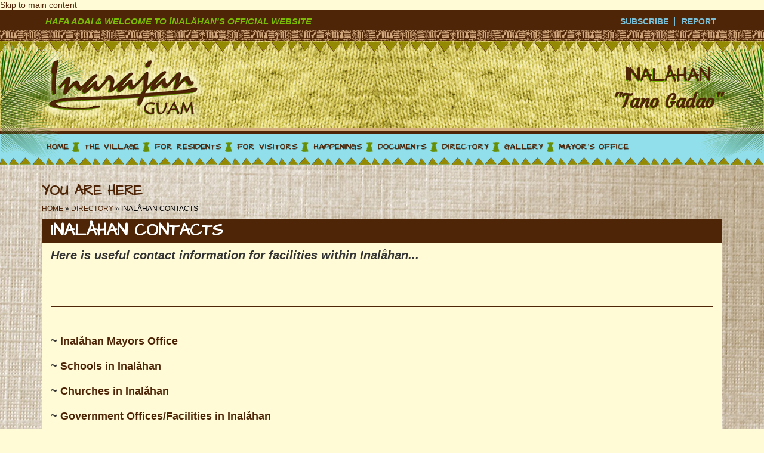

--- FILE ---
content_type: text/html; charset=utf-8
request_url: http://inalahan.com/directory/inarajan-contacts
body_size: 10754
content:
<!DOCTYPE html>
<html lang="en" dir="ltr"

  xmlns:content="http://purl.org/rss/1.0/modules/content/"
  xmlns:dc="http://purl.org/dc/terms/"
  xmlns:foaf="http://xmlns.com/foaf/0.1/"
  xmlns:og="http://ogp.me/ns#"
  xmlns:rdfs="http://www.w3.org/2000/01/rdf-schema#"
  xmlns:sioc="http://rdfs.org/sioc/ns#"
  xmlns:sioct="http://rdfs.org/sioc/types#"
  xmlns:skos="http://www.w3.org/2004/02/skos/core#"
  xmlns:xsd="http://www.w3.org/2001/XMLSchema#">

<head profile="http://www.w3.org/1999/xhtml/vocab">
  <meta http-equiv="Content-Type" content="text/html; charset=utf-8" />
<link rel="shortcut icon" href="http://inalahan.com/sites/default/files/favicon_0.ico" type="image/vnd.microsoft.icon" />
<link rel="shortlink" href="http://inalahan.com/node/50" />
<meta name="generator" content="Drupal 7 (http://drupal.org)" />
<meta name="description" content="Here is useful contact information for facilities within Inalåhan...  ~ Inalåhan Mayors Office ~ Schools in Inalåhan ~ Churches in Inalåhan ~ Government Offices/Facilities in Inalåhan" />
<link rel="canonical" href="http://inalahan.com/directory/inarajan-contacts" />
    <meta http-equiv="X-UA-Compatible" content="IE=edge,chrome=1">
    <meta name="MobileOptimized" content="width" />
    <meta name="HandheldFriendly" content="true" />
    <meta name="viewport" content="width=device-width, initial-scale=1.0" />
    <meta http-equiv="cleartype" content="on" />
	  <title>Inalåhan Contacts | Inarajan, Guam | Inalahan</title>
    <style type="text/css" media="all">@import url("http://inalahan.com/modules/system/system.base.css?sod2to");
@import url("http://inalahan.com/modules/system/system.menus.css?sod2to");
@import url("http://inalahan.com/modules/system/system.messages.css?sod2to");
@import url("http://inalahan.com/modules/system/system.theme.css?sod2to");</style>
<style type="text/css" media="all">@import url("http://inalahan.com/sites/all/modules/jquery_update/replace/ui/themes/base/minified/jquery.ui.core.min.css?sod2to");
@import url("http://inalahan.com/sites/all/modules/panopoly_core/css/panopoly-jquery-ui-theme.css?sod2to");
@import url("http://inalahan.com/sites/all/modules/jquery_update/replace/ui/themes/base/minified/jquery.ui.accordion.min.css?sod2to");</style>
<style type="text/css" media="all">@import url("http://inalahan.com/sites/all/modules/calendar/css/calendar_multiday.css?sod2to");
@import url("http://inalahan.com/modules/comment/comment.css?sod2to");
@import url("http://inalahan.com/sites/all/modules/date/date_api/date.css?sod2to");
@import url("http://inalahan.com/sites/all/modules/date/date_popup/themes/datepicker.1.7.css?sod2to");
@import url("http://inalahan.com/sites/all/modules/date/date_repeat_field/date_repeat_field.css?sod2to");
@import url("http://inalahan.com/modules/field/theme/field.css?sod2to");
@import url("http://inalahan.com/modules/node/node.css?sod2to");
@import url("http://inalahan.com/sites/all/modules/panopoly_core/css/panopoly-fonts.css?sod2to");
@import url("http://inalahan.com/sites/all/modules/panopoly_core/css/panopoly-dropbutton.css?sod2to");
@import url("http://inalahan.com/sites/all/modules/panopoly_magic/css/panopoly-magic.css?sod2to");
@import url("http://inalahan.com/sites/all/modules/panopoly_magic/css/panopoly-modal.css?sod2to");
@import url("http://inalahan.com/sites/all/modules/panopoly_theme/css/panopoly-featured.css?sod2to");
@import url("http://inalahan.com/sites/all/modules/panopoly_theme/css/panopoly-accordian.css?sod2to");
@import url("http://inalahan.com/sites/all/modules/panopoly_widgets/panopoly-widgets.css?sod2to");
@import url("http://inalahan.com/modules/search/search.css?sod2to");
@import url("http://inalahan.com/modules/user/user.css?sod2to");
@import url("http://inalahan.com/sites/all/modules/views/css/views.css?sod2to");
@import url("http://inalahan.com/sites/all/modules/back_to_top/css/back_to_top.css?sod2to");</style>
<style type="text/css" media="all">@import url("http://inalahan.com/sites/all/modules/ckeditor/ckeditor.css?sod2to");
@import url("http://inalahan.com/sites/all/libraries/colorbox/example1/colorbox.css?sod2to");
@import url("http://inalahan.com/sites/all/modules/ctools/css/ctools.css?sod2to");
@import url("http://inalahan.com/sites/all/modules/lightbox2/css/lightbox.css?sod2to");
@import url("http://inalahan.com/sites/all/modules/panels/css/panels.css?sod2to");
@import url("http://inalahan.com/sites/all/modules/panels/plugins/layouts/onecol/onecol.css?sod2to");
@import url("http://inalahan.com/sites/all/modules/tb_megamenu/fonts/font-awesome/css/font-awesome.css?sod2to");
@import url("http://inalahan.com/sites/all/modules/tb_megamenu/css/bootstrap.css?sod2to");
@import url("http://inalahan.com/sites/all/modules/tb_megamenu/css/base.css?sod2to");
@import url("http://inalahan.com/sites/all/modules/tb_megamenu/css/compatibility.css?sod2to");</style>

<!--[if lte IE 8]>
<link type="text/css" rel="stylesheet" href="http://inalahan.com/sites/all/modules/panopoly_core/css/panopoly-fonts-ie-open-sans.css?sod2to" media="all" />
<![endif]-->

<!--[if lte IE 8]>
<link type="text/css" rel="stylesheet" href="http://inalahan.com/sites/all/modules/panopoly_core/css/panopoly-fonts-ie-open-sans-bold.css?sod2to" media="all" />
<![endif]-->

<!--[if lte IE 8]>
<link type="text/css" rel="stylesheet" href="http://inalahan.com/sites/all/modules/panopoly_core/css/panopoly-fonts-ie-open-sans-italic.css?sod2to" media="all" />
<![endif]-->

<!--[if lte IE 8]>
<link type="text/css" rel="stylesheet" href="http://inalahan.com/sites/all/modules/panopoly_core/css/panopoly-fonts-ie-open-sans-bold-italic.css?sod2to" media="all" />
<![endif]-->
<style type="text/css" media="all">@import url("http://inalahan.com/sites/all/modules/panopoly_images/panopoly-images.css?sod2to");</style>
  <script type="text/javascript" src="http://inalahan.com/sites/all/modules/jquery_update/replace/jquery/1.7/jquery.min.js?v=1.7.1"></script>
<script type="text/javascript" src="http://inalahan.com/misc/jquery.once.js?v=1.2"></script>
<script type="text/javascript" src="http://inalahan.com/misc/drupal.js?sod2to"></script>
<script type="text/javascript" src="http://inalahan.com/sites/all/modules/jquery_update/replace/ui/ui/minified/jquery.ui.core.min.js?v=1.8.11"></script>
<script type="text/javascript" src="http://inalahan.com/sites/all/modules/jquery_update/replace/ui/ui/minified/jquery.ui.widget.min.js?v=1.8.11"></script>
<script type="text/javascript" src="http://inalahan.com/sites/all/modules/jquery_update/replace/ui/ui/minified/jquery.effects.core.min.js?v=1.8.11"></script>
<script type="text/javascript" src="http://inalahan.com/sites/all/modules/jquery_update/replace/ui/ui/minified/jquery.ui.tabs.min.js?v=1.8.11"></script>
<script type="text/javascript" src="http://inalahan.com/sites/all/modules/jquery_update/replace/ui/ui/minified/jquery.ui.accordion.min.js?v=1.8.11"></script>
<script type="text/javascript" src="http://inalahan.com/sites/all/modules/admin_menu/admin_devel/admin_devel.js?sod2to"></script>
<script type="text/javascript" src="http://inalahan.com/sites/all/modules/panopoly_magic/panopoly-magic.js?sod2to"></script>
<script type="text/javascript" src="http://inalahan.com/sites/all/modules/panopoly_theme/js/panopoly-accordion.js?sod2to"></script>
<script type="text/javascript" src="http://inalahan.com/sites/all/modules/back_to_top/js/back_to_top.js?sod2to"></script>
<script type="text/javascript" src="http://inalahan.com/sites/all/libraries/colorbox/jquery.colorbox-min.js?sod2to"></script>
<script type="text/javascript" src="http://inalahan.com/sites/all/modules/colorbox/js/colorbox.js?sod2to"></script>
<script type="text/javascript" src="http://inalahan.com/sites/all/modules/colorbox/js/colorbox_load.js?sod2to"></script>
<script type="text/javascript" src="http://inalahan.com/sites/all/modules/colorbox/js/colorbox_inline.js?sod2to"></script>
<script type="text/javascript" src="http://inalahan.com/sites/all/modules/lightbox2/js/auto_image_handling.js?sod2to"></script>
<script type="text/javascript" src="http://inalahan.com/sites/all/modules/lightbox2/js/lightbox.js?1765785508"></script>
<script type="text/javascript" src="http://inalahan.com/sites/all/modules/tb_megamenu/js/tb-megamenu-frontend.js?sod2to"></script>
<script type="text/javascript" src="http://inalahan.com/sites/all/modules/tb_megamenu/js/tb-megamenu-touch.js?sod2to"></script>
<script type="text/javascript">
<!--//--><![CDATA[//><!--
var switchTo5x = true;
//--><!]]>
</script>
<script type="text/javascript" src="http://w.sharethis.com/button/buttons.js"></script>
<script type="text/javascript">
<!--//--><![CDATA[//><!--
if (stLight !== undefined) { stLight.options({"publisher":"dr-83906497-63-339f-95c5-a7ef55f7883f","version":"5x"}); }
//--><!]]>
</script>
<script type="text/javascript" src="http://inalahan.com/sites/all/modules/newsletter/js/newsletter.js?sod2to"></script>
<script type="text/javascript" src="http://inalahan.com/sites/all/themes/responsive_bartik/js/collapsible-menu.js?sod2to"></script>
<script type="text/javascript">
<!--//--><![CDATA[//><!--
jQuery.extend(Drupal.settings, {"basePath":"\/","pathPrefix":"","ajaxPageState":{"theme":"responsive_bartik","theme_token":"ThnSpEnCD0XGJ481Vn2n2ZJWEK3bpl5ZtiATlEDS5p8","js":{"sites\/all\/modules\/panopoly_widgets\/panopoly-widgets.js":1,"sites\/all\/modules\/jquery_update\/replace\/jquery\/1.7\/jquery.min.js":1,"misc\/jquery.once.js":1,"misc\/drupal.js":1,"sites\/all\/modules\/jquery_update\/replace\/ui\/ui\/minified\/jquery.ui.core.min.js":1,"sites\/all\/modules\/jquery_update\/replace\/ui\/ui\/minified\/jquery.ui.widget.min.js":1,"sites\/all\/modules\/jquery_update\/replace\/ui\/ui\/minified\/jquery.effects.core.min.js":1,"sites\/all\/modules\/jquery_update\/replace\/ui\/ui\/minified\/jquery.ui.tabs.min.js":1,"sites\/all\/modules\/jquery_update\/replace\/ui\/ui\/minified\/jquery.ui.accordion.min.js":1,"sites\/all\/modules\/admin_menu\/admin_devel\/admin_devel.js":1,"sites\/all\/modules\/panopoly_magic\/panopoly-magic.js":1,"sites\/all\/modules\/panopoly_theme\/js\/panopoly-accordion.js":1,"sites\/all\/modules\/back_to_top\/js\/back_to_top.js":1,"sites\/all\/libraries\/colorbox\/jquery.colorbox-min.js":1,"sites\/all\/modules\/colorbox\/js\/colorbox.js":1,"sites\/all\/modules\/colorbox\/js\/colorbox_load.js":1,"sites\/all\/modules\/colorbox\/js\/colorbox_inline.js":1,"sites\/all\/modules\/lightbox2\/js\/auto_image_handling.js":1,"sites\/all\/modules\/lightbox2\/js\/lightbox.js":1,"sites\/all\/modules\/tb_megamenu\/js\/tb-megamenu-frontend.js":1,"sites\/all\/modules\/tb_megamenu\/js\/tb-megamenu-touch.js":1,"0":1,"http:\/\/w.sharethis.com\/button\/buttons.js":1,"1":1,"sites\/all\/modules\/newsletter\/js\/newsletter.js":1,"sites\/all\/themes\/responsive_bartik\/js\/collapsible-menu.js":1},"css":{"modules\/system\/system.base.css":1,"modules\/system\/system.menus.css":1,"modules\/system\/system.messages.css":1,"modules\/system\/system.theme.css":1,"misc\/ui\/jquery.ui.core.css":1,"misc\/ui\/jquery.ui.theme.css":1,"misc\/ui\/jquery.ui.tabs.css":1,"misc\/ui\/jquery.ui.accordion.css":1,"sites\/all\/modules\/calendar\/css\/calendar_multiday.css":1,"modules\/comment\/comment.css":1,"sites\/all\/modules\/date\/date_api\/date.css":1,"sites\/all\/modules\/date\/date_popup\/themes\/datepicker.1.7.css":1,"sites\/all\/modules\/date\/date_repeat_field\/date_repeat_field.css":1,"modules\/field\/theme\/field.css":1,"modules\/node\/node.css":1,"sites\/all\/modules\/panopoly_core\/css\/panopoly-fonts.css":1,"sites\/all\/modules\/panopoly_core\/css\/panopoly-dropbutton.css":1,"sites\/all\/modules\/panopoly_magic\/css\/panopoly-magic.css":1,"sites\/all\/modules\/panopoly_magic\/css\/panopoly-modal.css":1,"sites\/all\/modules\/panopoly_theme\/css\/panopoly-featured.css":1,"sites\/all\/modules\/panopoly_theme\/css\/panopoly-accordian.css":1,"sites\/all\/modules\/panopoly_widgets\/panopoly-widgets.css":1,"modules\/search\/search.css":1,"modules\/user\/user.css":1,"sites\/all\/modules\/views\/css\/views.css":1,"sites\/all\/modules\/back_to_top\/css\/back_to_top.css":1,"sites\/all\/modules\/ckeditor\/ckeditor.css":1,"sites\/all\/libraries\/colorbox\/example1\/colorbox.css":1,"sites\/all\/modules\/ctools\/css\/ctools.css":1,"sites\/all\/modules\/lightbox2\/css\/lightbox.css":1,"sites\/all\/modules\/panels\/css\/panels.css":1,"sites\/all\/modules\/panels\/plugins\/layouts\/onecol\/onecol.css":1,"sites\/all\/modules\/tb_megamenu\/fonts\/font-awesome\/css\/font-awesome.css":1,"sites\/all\/modules\/tb_megamenu\/css\/bootstrap.css":1,"sites\/all\/modules\/tb_megamenu\/css\/base.css":1,"sites\/all\/modules\/tb_megamenu\/css\/default.css":1,"sites\/all\/modules\/tb_megamenu\/css\/compatibility.css":1,"sites\/all\/themes\/responsive_bartik\/css\/layout.css":1,"sites\/all\/themes\/responsive_bartik\/css\/style.css":1,"sites\/all\/themes\/responsive_bartik\/css\/colors.css":1,"sites\/all\/themes\/responsive_bartik\/css\/print.css":1,"sites\/all\/modules\/panopoly_core\/css\/panopoly-fonts-ie-open-sans.css":1,"sites\/all\/modules\/panopoly_core\/css\/panopoly-fonts-ie-open-sans-bold.css":1,"sites\/all\/modules\/panopoly_core\/css\/panopoly-fonts-ie-open-sans-italic.css":1,"sites\/all\/modules\/panopoly_core\/css\/panopoly-fonts-ie-open-sans-bold-italic.css":1,"sites\/all\/modules\/panopoly_images\/panopoly-images.css":1}},"colorbox":{"opacity":"0.85","current":"{current} of {total}","previous":"\u00ab Prev","next":"Next \u00bb","close":"Close","maxWidth":"98%","maxHeight":"98%","fixed":true,"mobiledetect":true,"mobiledevicewidth":"480px"},"lightbox2":{"rtl":0,"file_path":"\/(\\w\\w\/)public:\/","default_image":"\/sites\/all\/modules\/lightbox2\/images\/brokenimage.jpg","border_size":10,"font_color":"000","box_color":"fff","top_position":"","overlay_opacity":"0.8","overlay_color":"000","disable_close_click":true,"resize_sequence":0,"resize_speed":400,"fade_in_speed":400,"slide_down_speed":600,"use_alt_layout":false,"disable_resize":false,"disable_zoom":false,"force_show_nav":false,"show_caption":true,"loop_items":false,"node_link_text":"View Image Details","node_link_target":false,"image_count":"Image !current of !total","video_count":"Video !current of !total","page_count":"Page !current of !total","lite_press_x_close":"press \u003Ca href=\u0022#\u0022 onclick=\u0022hideLightbox(); return FALSE;\u0022\u003E\u003Ckbd\u003Ex\u003C\/kbd\u003E\u003C\/a\u003E to close","download_link_text":"","enable_login":false,"enable_contact":false,"keys_close":"c x 27","keys_previous":"p 37","keys_next":"n 39","keys_zoom":"z","keys_play_pause":"32","display_image_size":"original","image_node_sizes":"(\\.thumbnail)","trigger_lightbox_classes":"img.inline,img.flickr-photo-img,img.flickr-photoset-img,img.ImageFrame_image,img.ImageFrame_none,img.image-img_assist_custom,img.thumbnail, img.image-thumbnail","trigger_lightbox_group_classes":"","trigger_slideshow_classes":"","trigger_lightframe_classes":"","trigger_lightframe_group_classes":"","custom_class_handler":"lightbox_ungrouped","custom_trigger_classes":"","disable_for_gallery_lists":1,"disable_for_acidfree_gallery_lists":true,"enable_acidfree_videos":true,"slideshow_interval":5000,"slideshow_automatic_start":true,"slideshow_automatic_exit":true,"show_play_pause":true,"pause_on_next_click":false,"pause_on_previous_click":true,"loop_slides":false,"iframe_width":600,"iframe_height":400,"iframe_border":1,"enable_video":false},"CToolsModal":{"modalSize":{"type":"scale","width":".9","height":".9","addWidth":0,"addHeight":0,"contentRight":25,"contentBottom":75},"modalOptions":{"opacity":".55","background-color":"#FFF"},"animationSpeed":"fast","modalTheme":"CToolsModalDialog","throbberTheme":"CToolsModalThrobber"},"exposed":[1],"lang":"und","back_to_top":{"back_to_top_button_trigger":"100","back_to_top_prevent_on_mobile":1,"back_to_top_prevent_in_admin":1,"back_to_top_button_type":"image","back_to_top_button_text":"Back to top","#attached":{"library":[["system","ui"]]}},"spotlight_settings":{"rotation_time":4000}});
//--><!]]>
</script>
  <!--[if (gte IE 6)&(lte IE 8)]>
    <script src="/sites/all/themes/responsive_bartik/js/selectivizr-min.js"></script>
  <![endif]-->
  <!--[if lt IE 9]>
    <script src="/sites/all/themes/responsive_bartik/js/html5-respond.js"></script>
  <![endif]-->
<link href="/sites/all/themes/responsive_bartik/css/site_css.css" rel="stylesheet">


<script type="text/javascript">
  var sitebasepthjs = '';
</script>
<script src="/sites/all/themes/responsive_bartik/js/scripts.js"></script>  
<script>
  (function(i,s,o,g,r,a,m){i['GoogleAnalyticsObject']=r;i[r]=i[r]||function(){
  (i[r].q=i[r].q||[]).push(arguments)},i[r].l=1*new Date();a=s.createElement(o),
  m=s.getElementsByTagName(o)[0];a.async=1;a.src=g;m.parentNode.insertBefore(a,m)
  })(window,document,'script','//www.google-analytics.com/analytics.js','ga');

  ga('create', 'UA-44322495-34', 'auto');
  ga('send', 'pageview');

</script>
</head>
<body class="html not-front not-logged-in no-sidebars page-node page-node- page-node-50 node-type-page default region-content footer-columns role-anonymous-user" >
  <div id="skip-link">
    <a href="#main-content" class="element-invisible element-focusable">Skip to main content</a>
  </div>
    <div id="nakainer">
	
	<div id="topbar">
		<div id="topbar_inner" class="container"><div class="row">
			<div class="welcome col-md-5"><span>
<div class="region region-welcome-text">
    
<div id="block-block-19" class="block block-block">
    <div class="content">
    Hafa adai &amp; welcome to <span style="font-size:17px;">I</span>nalåhan's official website	</div>
	</div>
	</div>

</span></div>
			<div class="col-md-7">
								
<div class="region region-top-menu">
    
<div id="block-block-1" class="block block-block">
    <div class="content">
    <ul>
	<li>
		<a href="/village/subscribe-1">Subscribe</a></li>
	<li>
		<a class="link_detail" href="/residents/report">Report</a></li>
</ul>
	</div>
	</div>
	</div>

					
			</div>
		</div></div>
	</div>
	
	<div id="downloads" class="ajx_container">
		<div class="container">
			 <a href="javascript:;" class="ajx_close color2" rel="link_detail">Close (X)</a>
			<div class="ajx_content">

								
<div class="region region-downloads">
    
<div id="block-block-2" class="block block-block">
    <div class="content">
    <br />
<em><span style="font-size:16px;"><strong>For your convenience, here are documents you may download.</strong></span></em><br />
<br />
<span style="font-size: 20px;">~ <a href="/sites/default/files/BurningPermit.pdf" target="_blank">Burning Permit</a></span><br />
<br />
<span style="font-size: 20px;">~ <a href="/sites/default/files/DOA%20Employment%20Application%20Form%202012.pdf" target="_blank">Department of Administraion: Employment Application</a> </span><br />
<br />
<span style="font-size: 20px;">~ <a href="/sites/default/files/Highway%20Maintenance%20and%20Construction%20Section%20%28HMC%29.pdf" target="_blank">Highway Maintenance and Construction Section</a><a href="/sites/default/files/Highway%20Maintenance%20and%20Construction%20Section%20%28HMC%29.pdf" target="_blank"> (HMC)</a></span><br />
<br />
<br />
<br />
<span style="font-size:14px;">~ <a href="/mayors-office/requests">Click here for <strong>Requests</strong>, such as for Logistics (chairs, canopies, etc.) OR for Mayor's Certification/Verification</a></span><br />
<br />
~ <a href="/download-docs/govguam-docs">Click here for more GovGuam Docs</a><br />
<br />
<br />
	</div>
	</div>
	</div>

									
			</div>
		</div>
	</div>
	
	<div id="subscribe" class="ajx_container">
		<div class="container">
			 <a href="javascript:;" class="ajx_close color2" rel="link_detail">Close (X)</a>
			<div class="ajx_content">
								
<div class="region region-subscribe">
    
<div id="block-block-3" class="block block-block">
    <div class="content">
    <h3>
	Subscribe</h3>
<p>We will make a form available here so web visitors can subscribe.</p>
	</div>
	</div>
	</div>

					
			</div>
		</div>
	</div>
	
	<div id="report" class="ajx_container">
		<div class="container">
			 <a href="javascript:;" class="ajx_close color2" rel="link_detail">Close (X)</a>
			<div class="ajx_content">
								
<div class="region region-report">
    
<div id="block-block-4" class="block block-block">
    <div class="content">
    <h3>
	Report</h3>
<p>We will make a form available for reporting.</p>
	</div>
	</div>
	</div>

					
			</div>
		</div>
	</div>
	
	<div id="helpful-links" class="ajx_container">
		<div class="container">
			 <a href="javascript:;" class="ajx_close color2" rel="link_detail">Close (X)</a>
			<div class="ajx_content">
								
<div class="region region-helpful-village-links">
    
<div id="block-block-5" class="block block-block">
    <div class="content">
    <h3>
	Helpful Village Links</h3>
<div class="row">
	<ul class="col-md-6" style="font-size:1.143em">
		<li>
			<a href="/residents/public-services">Public Services </a></li>
		<li>
			<a href="/residents/eat-local-buy-local">Eat Local &amp; Buy Local</a></li>
		<li>
			 </li>
	</ul>
	<ul class="col-md-6" style="font-size:1.143em">
		<li>
			<a href="/village/real-estate">Real Estate </a></li>
		<li>
			<a href="/village/jobs">Jobs </a></li>
		<li>
			<a href="/village/products">Products</a></li>
	</ul>
</div>
<br />
	</div>
	</div>
	</div>

					
				</div>
				
			</div>
		</div>
	</div>
	
	<div id="header">
		<div class="header_top"></div>
		<div class="palm_left"><img src="http://inalahan.com/sites/all/themes/responsive_bartik/images/header-palm-left.png" alt="palm left"></div>
		<div class="palm_right"><img src="http://inalahan.com/sites/all/themes/responsive_bartik/images/header-palm-right.png" alt="palm right"></div>
		<div id="header_inner" class="container">
			<div class="row">
			<div class="col-sm-4">
				<div id="logo">
				      <a href="/" title="Inarajan Logo" rel="home" id="logo">
        <img src="http://inalahan.com/sites/default/files/logo.png" alt="Inarajan Logo" />
      </a>
    				</div>
			</div>
			<div class="col-sm-8 right_header">
				<div class="slogan">

								
<div class="region region-slogan-text">
    
<div id="block-block-6" class="block block-block">
    <div class="content">
    <span class="font2"><span style="font-size:38px;">I</span>nalåhan</span><br />
<span class="font3">"Tano Gadao"</span>	</div>
	</div>
	</div>

										
				</div>
			</div>
			</div>
		</div>
	</div>
	
	<div id="menu" class="navbar navbar-default"><div id="menu_inner">
		<div class="container">

		<div class="alc navbar-header" id="btn-collapse">
			<div class="nav_text">Navigation Menu</div>
			<button type="button" class="navbar-toggle">
				<span class="icon-bar"></span>
				<span class="icon-bar"></span>
				<span class="icon-bar"></span>
			</button>
		</div>
		<div class="collapse navbar-collapse">
								
            <div  class="tb-megamenu tb-megamenu-main-menu">
      <button data-target=".nav-collapse" data-toggle="collapse" class="btn btn-navbar tb-megamenu-button" type="button">
      <i class="icon-reorder"></i>
    </button>
    <div class="nav-collapse collapse always-show">
    <ul  class="tb-megamenu-nav nav level-0 items-9">
  <li  data-id="218" data-level="1" data-type="menu_item" data-class="home" data-xicon="" data-caption="" data-alignsub="" data-group="0" data-hidewcol="0" data-hidesub="0" class="tb-megamenu-item level-1 mega home">
  <a href="/" class="">
        
    Home          </a>
  </li>

<li  data-id="1323" data-level="1" data-type="menu_item" data-class="" data-xicon="" data-caption="" data-alignsub="" data-group="0" data-hidewcol="0" data-hidesub="0" class="tb-megamenu-item level-1 mega dropdown">
  <a href="/village" class="dropdown-toggle">
        
    The Village          <span class="caret"></span>
          </a>
  <div  data-class="" data-width="1000" style="width: 1000px;" class="tb-megamenu-submenu dropdown-menu mega-dropdown-menu nav-child">
  <div class="mega-dropdown-inner">
    <div  class="tb-megamenu-row row-fluid">
  <div  data-class="" data-width="3" data-hidewcol="0" id="tb-megamenu-column-1" class="tb-megamenu-column span3  mega-col-nav">
  <div class="tb-megamenu-column-inner mega-inner clearfix">
        <ul  class="tb-megamenu-subnav mega-nav level-1 items-10">
  <li  data-id="1360" data-level="2" data-type="menu_item" data-class="" data-xicon="" data-caption="" data-alignsub="" data-group="0" data-hidewcol="0" data-hidesub="0" class="tb-megamenu-item level-2 mega">
  <a href="/village/informative-facts" class="">
        
    Informative Facts          </a>
  </li>

<li  data-id="1361" data-level="2" data-type="menu_item" data-class="" data-xicon="" data-caption="" data-alignsub="" data-group="0" data-hidewcol="0" data-hidesub="0" class="tb-megamenu-item level-2 mega">
  <a href="/village/interesting-highlights" class="">
        
    Interesting Highlights          </a>
  </li>

<li  data-id="1333" data-level="2" data-type="menu_item" data-class="" data-xicon="" data-caption="" data-alignsub="" data-group="0" data-hidewcol="0" data-hidesub="0" class="tb-megamenu-item level-2 mega">
  <a href="/village/history" class="">
        
    History          </a>
  </li>

<li  data-id="1362" data-level="2" data-type="menu_item" data-class="" data-xicon="" data-caption="" data-alignsub="" data-group="0" data-hidewcol="0" data-hidesub="0" class="tb-megamenu-item level-2 mega">
  <a href="/village/map-driving-directions-0" class="">
        
    Map & Driving Directions          </a>
  </li>

<li  data-id="1329" data-level="2" data-type="menu_item" data-class="" data-xicon="" data-caption="" data-alignsub="" data-group="0" data-hidewcol="0" data-hidesub="0" class="tb-megamenu-item level-2 mega">
  <a href="/village/happenings" class="">
        
    Happenings          </a>
  </li>

<li  data-id="1372" data-level="2" data-type="menu_item" data-class="" data-xicon="" data-caption="" data-alignsub="" data-group="0" data-hidewcol="0" data-hidesub="0" class="tb-megamenu-item level-2 mega">
  <a href="/village/government-officesfacilities" class="">
        
    Government Offices/Facilities          </a>
  </li>

<li  data-id="1468" data-level="2" data-type="menu_item" data-class="" data-xicon="" data-caption="" data-alignsub="" data-group="0" data-hidewcol="0" data-hidesub="0" class="tb-megamenu-item level-2 mega">
  <a href="/village/fiestas" class="">
        
    Fiestas          </a>
  </li>

<li  data-id="1365" data-level="2" data-type="menu_item" data-class="" data-xicon="" data-caption="" data-alignsub="" data-group="0" data-hidewcol="0" data-hidesub="0" class="tb-megamenu-item level-2 mega">
  <a href="/village/products" class="">
        
    Products          </a>
  </li>

<li  data-id="1366" data-level="2" data-type="menu_item" data-class="" data-xicon="" data-caption="" data-alignsub="" data-group="0" data-hidewcol="0" data-hidesub="0" class="tb-megamenu-item level-2 mega">
  <a href="/village/subscribe-1" class="">
        
    Subscribe          </a>
  </li>

<li  data-id="1367" data-level="2" data-type="menu_item" data-class="" data-xicon="" data-caption="" data-alignsub="" data-group="0" data-hidewcol="0" data-hidesub="0" class="tb-megamenu-item level-2 mega">
  <a href="/gallery" class="">
        
    Gallery          </a>
  </li>
</ul>
  </div>
</div>

<div  data-class="" data-width="3" data-hidewcol="" id="tb-megamenu-column-2" class="tb-megamenu-column span3  mega-col-nav">
  <div class="tb-megamenu-column-inner mega-inner clearfix">
        <ul  class="tb-megamenu-subnav mega-nav level-1 items-6">
  <li  data-id="1363" data-level="2" data-type="menu_item" data-class="" data-xicon="" data-caption="" data-alignsub="" data-group="0" data-hidewcol="0" data-hidesub="0" class="tb-megamenu-item level-2 mega">
  <a href="/village/real-estate" class="">
        
    Real Estate          </a>
  </li>

<li  data-id="1364" data-level="2" data-type="menu_item" data-class="" data-xicon="" data-caption="" data-alignsub="" data-group="0" data-hidewcol="0" data-hidesub="0" class="tb-megamenu-item level-2 mega">
  <a href="/village/job-opportunities" class="">
        
    Jobs          </a>
  </li>

<li  data-id="1474" data-level="2" data-type="menu_item" data-class="" data-xicon="" data-caption="" data-alignsub="" data-group="0" data-hidewcol="0" data-hidesub="0" class="tb-megamenu-item level-2 mega">
  <a href="/village/historic-district-revitalization-plan" class="">
        
    Historic District Revitalization Plan          </a>
  </li>

<li  data-id="1470" data-level="2" data-type="menu_item" data-class="" data-xicon="" data-caption="" data-alignsub="" data-group="0" data-hidewcol="0" data-hidesub="0" class="tb-megamenu-item level-2 mega">
  <a href="/village/community-access-points-cap-program" class="">
        
    Community Access Points (CAP Program)          </a>
  </li>

<li  data-id="1476" data-level="2" data-type="menu_item" data-class="" data-xicon="" data-caption="" data-alignsub="" data-group="0" data-hidewcol="0" data-hidesub="0" class="tb-megamenu-item level-2 mega">
  <a href="/village/inalahan-community-partners" class="">
        
    Community Partners          </a>
  </li>

<li  data-id="1368" data-level="2" data-type="menu_item" data-class="" data-xicon="" data-caption="" data-alignsub="" data-group="0" data-hidewcol="0" data-hidesub="0" class="tb-megamenu-item level-2 mega">
  <a href="/village/feedbackcomments" class="">
        
    Feedback/Comments          </a>
  </li>
</ul>
  </div>
</div>

<div  data-showblocktitle="0" data-class="" data-width="3" data-hidewcol="" id="tb-megamenu-column-3" class="tb-megamenu-column span3  mega-col-nav">
  <div class="tb-megamenu-column-inner mega-inner clearfix">
        <div  data-type="block" data-block="block--21" class="tb-megamenu-block tb-block tb-megamenu-block">
  <div class="block-inner">
    
<div id="block-block-21" class="block block-block">
    <div class="content">
    Inalåhan is a village located on the southeastern coast of the United States territory of Guam. The village is absolutely beautiful, serene, and filled with tradition. <br />
	</div>
	</div>
  </div>
</div>
  </div>
</div>

<div  data-showblocktitle="0" data-class="" data-width="3" data-hidewcol="" id="tb-megamenu-column-4" class="tb-megamenu-column span3  mega-col-nav">
  <div class="tb-megamenu-column-inner mega-inner clearfix">
        <div  data-type="block" data-block="block--22" class="tb-megamenu-block tb-block tb-megamenu-block">
  <div class="block-inner">
    
<div id="block-block-22" class="block block-block">
    <div class="content">
    <img alt="" src="/sites/default/files/resize/Inarajan%20Slider%20Images%207-300x98.jpg" style="width: 300px; height: 98px;" width="300" height="98" />	</div>
	</div>
  </div>
</div>
  </div>
</div>
</div>
  </div>
</div>
</li>

<li  data-id="1324" data-level="1" data-type="menu_item" data-class="" data-xicon="" data-caption="" data-alignsub="" data-group="0" data-hidewcol="0" data-hidesub="0" class="tb-megamenu-item level-1 mega dropdown">
  <a href="/residents" class="dropdown-toggle">
        
    For Residents          <span class="caret"></span>
          </a>
  <div  data-class="" data-width="1000" style="width: 1000px;" class="tb-megamenu-submenu dropdown-menu mega-dropdown-menu nav-child">
  <div class="mega-dropdown-inner">
    <div  class="tb-megamenu-row row-fluid">
  <div  data-class="" data-width="3" data-hidewcol="0" id="tb-megamenu-column-5" class="tb-megamenu-column span3  mega-col-nav">
  <div class="tb-megamenu-column-inner mega-inner clearfix">
        <ul  class="tb-megamenu-subnav mega-nav level-1 items-5">
  <li  data-id="1378" data-level="2" data-type="menu_item" data-class="" data-xicon="" data-caption="" data-alignsub="" data-group="0" data-hidewcol="0" data-hidesub="0" class="tb-megamenu-item level-2 mega">
  <a href="/mayors-office" class="">
        
    Mayor’s Office          </a>
  </li>

<li  data-id="1369" data-level="2" data-type="menu_item" data-class="" data-xicon="" data-caption="" data-alignsub="" data-group="0" data-hidewcol="0" data-hidesub="0" class="tb-megamenu-item level-2 mega">
  <a href="/residents/churches" class="">
        
    Churches          </a>
  </li>

<li  data-id="1370" data-level="2" data-type="menu_item" data-class="" data-xicon="" data-caption="" data-alignsub="" data-group="0" data-hidewcol="0" data-hidesub="0" class="tb-megamenu-item level-2 mega">
  <a href="/residents/schools" class="">
        
    Schools          </a>
  </li>

<li  data-id="1371" data-level="2" data-type="menu_item" data-class="" data-xicon="" data-caption="" data-alignsub="" data-group="0" data-hidewcol="0" data-hidesub="0" class="tb-megamenu-item level-2 mega">
  <a href="/residents/community-center" class="">
        
    Community Center          </a>
  </li>

<li  data-id="1373" data-level="2" data-type="menu_item" data-class="" data-xicon="" data-caption="" data-alignsub="" data-group="0" data-hidewcol="0" data-hidesub="0" class="tb-megamenu-item level-2 mega">
  <a href="/residents/public-services" class="">
        
    Public Services          </a>
  </li>
</ul>
  </div>
</div>

<div  data-class="" data-width="3" data-hidewcol="" id="tb-megamenu-column-6" class="tb-megamenu-column span3  mega-col-nav">
  <div class="tb-megamenu-column-inner mega-inner clearfix">
        <ul  class="tb-megamenu-subnav mega-nav level-1 items-4">
  <li  data-id="1374" data-level="2" data-type="menu_item" data-class="" data-xicon="" data-caption="" data-alignsub="" data-group="0" data-hidewcol="0" data-hidesub="0" class="tb-megamenu-item level-2 mega">
  <a href="/residents/download-docs" class="">
        
    Downloadable Docs          </a>
  </li>

<li  data-id="1375" data-level="2" data-type="menu_item" data-class="" data-xicon="" data-caption="" data-alignsub="" data-group="0" data-hidewcol="0" data-hidesub="0" class="tb-megamenu-item level-2 mega">
  <a href="/residents/report" class="">
        
    Report          </a>
  </li>

<li  data-id="1376" data-level="2" data-type="menu_item" data-class="" data-xicon="" data-caption="" data-alignsub="" data-group="0" data-hidewcol="0" data-hidesub="0" class="tb-megamenu-item level-2 mega">
  <a href="/residents/eat-local-buy-local" class="">
        
    Eat Local & Buy Local          </a>
  </li>

<li  data-id="1377" data-level="2" data-type="menu_item" data-class="" data-xicon="" data-caption="" data-alignsub="" data-group="0" data-hidewcol="0" data-hidesub="0" class="tb-megamenu-item level-2 mega">
  <a href="/gallery" class="">
        
    Gallery          </a>
  </li>
</ul>
  </div>
</div>

<div  data-showblocktitle="0" data-class="" data-width="3" data-hidewcol="" id="tb-megamenu-column-7" class="tb-megamenu-column span3  mega-col-nav">
  <div class="tb-megamenu-column-inner mega-inner clearfix">
        <div  data-type="block" data-block="block--23" class="tb-megamenu-block tb-block tb-megamenu-block">
  <div class="block-inner">
    
<div id="block-block-23" class="block block-block">
    <div class="content">
    The Inalåhan Mayor's Office is providing numerous pages in this website for the benfit of the residents of Inalåhan. Visit this website when you need information on services, need to make requests or reports, and more.	</div>
	</div>
  </div>
</div>
  </div>
</div>

<div  data-showblocktitle="0" data-class="" data-width="3" data-hidewcol="" id="tb-megamenu-column-8" class="tb-megamenu-column span3  mega-col-nav">
  <div class="tb-megamenu-column-inner mega-inner clearfix">
        <div  data-type="block" data-block="block--34" class="tb-megamenu-block tb-block tb-megamenu-block">
  <div class="block-inner">
    
<div id="block-block-34" class="block block-block">
    <div class="content">
    <img alt="" src="/sites/default/files/resize/Inarajan%20Slider%20Images%203-300x98.jpg" style="width: 300px; height: 98px;" width="300" height="98" />	</div>
	</div>
  </div>
</div>
  </div>
</div>
</div>
  </div>
</div>
</li>

<li  data-id="1325" data-level="1" data-type="menu_item" data-class="" data-xicon="" data-caption="" data-alignsub="" data-group="0" data-hidewcol="0" data-hidesub="0" class="tb-megamenu-item level-1 mega dropdown">
  <a href="/visitors" class="dropdown-toggle">
        
    For Visitors          <span class="caret"></span>
          </a>
  <div  data-class="" data-width="1000" style="width: 1000px;" class="tb-megamenu-submenu dropdown-menu mega-dropdown-menu nav-child">
  <div class="mega-dropdown-inner">
    <div  class="tb-megamenu-row row-fluid">
  <div  data-class="" data-width="3" data-hidewcol="0" id="tb-megamenu-column-9" class="tb-megamenu-column span3  mega-col-nav">
  <div class="tb-megamenu-column-inner mega-inner clearfix">
        <ul  class="tb-megamenu-subnav mega-nav level-1 items-6">
  <li  data-id="1379" data-level="2" data-type="menu_item" data-class="" data-xicon="" data-caption="" data-alignsub="" data-group="0" data-hidewcol="0" data-hidesub="0" class="tb-megamenu-item level-2 mega">
  <a href="/visitors/points-interest" class="">
        
    Points of Interest          </a>
  </li>

<li  data-id="1380" data-level="2" data-type="menu_item" data-class="" data-xicon="" data-caption="" data-alignsub="" data-group="0" data-hidewcol="0" data-hidesub="0" class="tb-megamenu-item level-2 mega">
  <a href="/visitors/things-do" class="">
        
    Things to Do          </a>
  </li>

<li  data-id="1381" data-level="2" data-type="menu_item" data-class="" data-xicon="" data-caption="" data-alignsub="" data-group="0" data-hidewcol="0" data-hidesub="0" class="tb-megamenu-item level-2 mega">
  <a href="/village/map-driving-directions-0" class="">
        
    Map & Driving Directions          </a>
  </li>

<li  data-id="1382" data-level="2" data-type="menu_item" data-class="" data-xicon="" data-caption="" data-alignsub="" data-group="0" data-hidewcol="0" data-hidesub="0" class="tb-megamenu-item level-2 mega">
  <a href="/residents/eat-local-buy-local" class="">
        
    Eat Local & Buy Local          </a>
  </li>

<li  data-id="1471" data-level="2" data-type="menu_item" data-class="" data-xicon="" data-caption="" data-alignsub="" data-group="0" data-hidewcol="0" data-hidesub="0" class="tb-megamenu-item level-2 mega">
  <a href="/visitors/lodging-hotels-bnb%E2%80%99s-rentals" class="">
        
    Lodging (Hotels, BNB’s & Rentals)          </a>
  </li>

<li  data-id="1383" data-level="2" data-type="menu_item" data-class="" data-xicon="" data-caption="" data-alignsub="" data-group="0" data-hidewcol="0" data-hidesub="0" class="tb-megamenu-item level-2 mega">
  <a href="/gallery" class="">
        
    Gallery          </a>
  </li>
</ul>
  </div>
</div>

<div  data-showblocktitle="0" data-class="" data-width="5" data-hidewcol="" id="tb-megamenu-column-10" class="tb-megamenu-column span5  mega-col-nav">
  <div class="tb-megamenu-column-inner mega-inner clearfix">
        <div  data-type="block" data-block="block--35" class="tb-megamenu-block tb-block tb-megamenu-block">
  <div class="block-inner">
    
<div id="block-block-35" class="block block-block">
    <div class="content">
    The Inalåhan Mayor's Office sends out a warm "Hafa Adai!" and welcomes all visitors from other villages and from around the world, to the beautiful village of Inalåhan.	</div>
	</div>
  </div>
</div>
  </div>
</div>

<div  data-showblocktitle="0" data-class="" data-width="4" data-hidewcol="" id="tb-megamenu-column-11" class="tb-megamenu-column span4  mega-col-nav">
  <div class="tb-megamenu-column-inner mega-inner clearfix">
        <div  data-type="block" data-block="block--36" class="tb-megamenu-block tb-block tb-megamenu-block">
  <div class="block-inner">
    
<div id="block-block-36" class="block block-block">
    <div class="content">
    <img alt="" src="/sites/default/files/meag-menu-image.jpg" width="400" height="130" />	</div>
	</div>
  </div>
</div>
  </div>
</div>
</div>
  </div>
</div>
</li>

<li  data-id="1337" data-level="1" data-type="menu_item" data-class="" data-xicon="" data-caption="" data-alignsub="" data-group="0" data-hidewcol="0" data-hidesub="0" class="tb-megamenu-item level-1 mega dropdown">
  <a href="/happenings" class="dropdown-toggle">
        
    Happenings          <span class="caret"></span>
          </a>
  <div  data-class="" data-width="1000" style="width: 1000px;" class="tb-megamenu-submenu dropdown-menu mega-dropdown-menu nav-child">
  <div class="mega-dropdown-inner">
    <div  class="tb-megamenu-row row-fluid">
  <div  data-showblocktitle="0" data-class="" data-width="4" data-hidewcol="0" id="tb-megamenu-column-12" class="tb-megamenu-column span4  mega-col-nav">
  <div class="tb-megamenu-column-inner mega-inner clearfix">
        <div  data-type="block" data-block="block--25" class="tb-megamenu-block tb-block tb-megamenu-block">
  <div class="block-inner">
    
<div id="block-block-25" class="block block-block">
    <div class="content">
    <img alt="" src="/sites/default/files/resize/Inarajan%20Slider%20Images%204-400x130.jpg" style="width: 400px; height: 130px;" width="400" height="130" />	</div>
	</div>
  </div>
</div>
  </div>
</div>

<div  data-class="" data-width="4" data-hidewcol="" id="tb-megamenu-column-13" class="tb-megamenu-column span4  mega-col-nav">
  <div class="tb-megamenu-column-inner mega-inner clearfix">
        <ul  class="tb-megamenu-subnav mega-nav level-1 items-2">
  <li  data-id="1394" data-level="2" data-type="menu_item" data-class="" data-xicon="" data-caption="" data-alignsub="" data-group="0" data-hidewcol="0" data-hidesub="0" class="tb-megamenu-item level-2 mega">
  <a href="/happenings/news" class="">
        
    News          </a>
  </li>

<li  data-id="1384" data-level="2" data-type="menu_item" data-class="" data-xicon="" data-caption="" data-alignsub="" data-group="0" data-hidewcol="0" data-hidesub="0" class="tb-megamenu-item level-2 mega">
  <a href="/happenings/informational-flyers" class="">
        
    Events          </a>
  </li>
</ul>
  </div>
</div>

<div  data-showblocktitle="0" data-class="" data-width="4" data-hidewcol="" id="tb-megamenu-column-14" class="tb-megamenu-column span4  mega-col-nav">
  <div class="tb-megamenu-column-inner mega-inner clearfix">
        <div  data-type="block" data-block="block--24" class="tb-megamenu-block tb-block tb-megamenu-block">
  <div class="block-inner">
    
<div id="block-block-24" class="block block-block">
    <div class="content">
    Be in the know. Learn about fiesta's and other events happening in Inalåhan through out the year. Everyone is invited! 	</div>
	</div>
  </div>
</div>
  </div>
</div>
</div>
  </div>
</div>
</li>

<li  data-id="1404" data-level="1" data-type="menu_item" data-class="" data-xicon="" data-caption="" data-alignsub="" data-group="0" data-hidewcol="0" data-hidesub="0" class="tb-megamenu-item level-1 mega dropdown">
  <a href="/residents/download-docs" class="dropdown-toggle">
        
    Documents          <span class="caret"></span>
          </a>
  <div  data-class="" data-width="1000" style="width: 1000px;" class="tb-megamenu-submenu dropdown-menu mega-dropdown-menu nav-child">
  <div class="mega-dropdown-inner">
    <div  class="tb-megamenu-row row-fluid">
  <div  data-showblocktitle="0" data-class="" data-width="4" data-hidewcol="0" id="tb-megamenu-column-15" class="tb-megamenu-column span4  mega-col-nav">
  <div class="tb-megamenu-column-inner mega-inner clearfix">
        <div  data-type="block" data-block="block--26" class="tb-megamenu-block tb-block tb-megamenu-block">
  <div class="block-inner">
    
<div id="block-block-26" class="block block-block">
    <div class="content">
    You can perhaps save yourself a trip to the Mayor's Office or another Government of Guam office, by finding the document you are looking for, in this website. Find downloadable forms, applications, and more...	</div>
	</div>
  </div>
</div>
  </div>
</div>

<div  data-class="" data-width="4" data-hidewcol="" id="tb-megamenu-column-16" class="tb-megamenu-column span4  mega-col-nav">
  <div class="tb-megamenu-column-inner mega-inner clearfix">
        <ul  class="tb-megamenu-subnav mega-nav level-1 items-2">
  <li  data-id="1405" data-level="2" data-type="menu_item" data-class="" data-xicon="" data-caption="" data-alignsub="" data-group="0" data-hidewcol="0" data-hidesub="0" class="tb-megamenu-item level-2 mega">
  <a href="/mayors-office/documents" class="">
        
    Inalåhan Mayor’s Office Docs          </a>
  </li>

<li  data-id="1406" data-level="2" data-type="menu_item" data-class="" data-xicon="" data-caption="" data-alignsub="" data-group="0" data-hidewcol="0" data-hidesub="0" class="tb-megamenu-item level-2 mega">
  <a href="/download-docs/govguam-docs" class="">
        
    GovGuam Docs          </a>
  </li>
</ul>
  </div>
</div>

<div  data-showblocktitle="0" data-class="" data-width="4" data-hidewcol="" id="tb-megamenu-column-17" class="tb-megamenu-column span4  mega-col-nav">
  <div class="tb-megamenu-column-inner mega-inner clearfix">
        <div  data-type="block" data-block="block--27" class="tb-megamenu-block tb-block tb-megamenu-block">
  <div class="block-inner">
    
<div id="block-block-27" class="block block-block">
    <div class="content">
    <img alt="" src="/sites/default/files/resize/Inarajan%20Slider%20Images%202-400x130.jpg" style="width: 400px; height: 130px;" width="400" height="130" />	</div>
	</div>
  </div>
</div>
  </div>
</div>
</div>
  </div>
</div>
</li>

<li  data-id="1326" data-level="1" data-type="menu_item" data-class="" data-xicon="" data-caption="" data-alignsub="" data-group="0" data-hidewcol="0" data-hidesub="0" class="tb-megamenu-item level-1 mega dropdown active">
  <a href="/directory" class="dropdown-toggle">
        
    Directory          <span class="caret"></span>
          </a>
  <div  data-class="" data-width="1000" style="width: 1000px;" class="tb-megamenu-submenu dropdown-menu mega-dropdown-menu nav-child">
  <div class="mega-dropdown-inner">
    <div  class="tb-megamenu-row row-fluid">
  <div  data-showblocktitle="0" data-class="" data-width="4" data-hidewcol="0" id="tb-megamenu-column-18" class="tb-megamenu-column span4  mega-col-nav">
  <div class="tb-megamenu-column-inner mega-inner clearfix">
        <div  data-type="block" data-block="block--29" class="tb-megamenu-block tb-block tb-megamenu-block">
  <div class="block-inner">
    
<div id="block-block-29" class="block block-block">
    <div class="content">
    <img alt="" src="/sites/default/files/resize/Inarajan%20Slider%20Images%205-400x130.jpg" style="width: 400px; height: 130px;" width="400" height="130" />	</div>
	</div>
  </div>
</div>
  </div>
</div>

<div  data-showblocktitle="0" data-class="" data-width="4" data-hidewcol="" id="tb-megamenu-column-19" class="tb-megamenu-column span4  mega-col-nav">
  <div class="tb-megamenu-column-inner mega-inner clearfix">
        <div  data-type="block" data-block="block--28" class="tb-megamenu-block tb-block tb-megamenu-block">
  <div class="block-inner">
    
<div id="block-block-28" class="block block-block">
    <div class="content">
    Use the list of contact information here to find popular searches, for businesses and government offices. This list is ever-growing, so please do check back when you are looking for a telephone number, email address, website...	</div>
	</div>
  </div>
</div>
  </div>
</div>

<div  data-class="" data-width="4" data-hidewcol="" id="tb-megamenu-column-20" class="tb-megamenu-column span4  mega-col-nav">
  <div class="tb-megamenu-column-inner mega-inner clearfix">
        <ul  class="tb-megamenu-subnav mega-nav level-1 items-3">
  <li  data-id="1387" data-level="2" data-type="menu_item" data-class="" data-xicon="" data-caption="" data-alignsub="" data-group="0" data-hidewcol="0" data-hidesub="0" class="tb-megamenu-item level-2 mega active">
  <a href="/directory/inarajan-contacts" class="">
        
    Inalåhan Contacts          </a>
  </li>

<li  data-id="1388" data-level="2" data-type="menu_item" data-class="" data-xicon="" data-caption="" data-alignsub="" data-group="0" data-hidewcol="0" data-hidesub="0" class="tb-megamenu-item level-2 mega">
  <a href="/directory/govguam-contacts" class="">
        
    GovGuam Contacts          </a>
  </li>

<li  data-id="1389" data-level="2" data-type="menu_item" data-class="" data-xicon="" data-caption="" data-alignsub="" data-group="0" data-hidewcol="0" data-hidesub="0" class="tb-megamenu-item level-2 mega">
  <a href="/directory/other-contacts" class="">
        
    Other Contacts          </a>
  </li>
</ul>
  </div>
</div>
</div>
  </div>
</div>
</li>

<li  data-id="1327" data-level="1" data-type="menu_item" data-class="" data-xicon="" data-caption="" data-alignsub="" data-group="0" data-hidewcol="0" data-hidesub="0" class="tb-megamenu-item level-1 mega dropdown">
  <a href="/gallery" class="dropdown-toggle">
        
    Gallery          <span class="caret"></span>
          </a>
  <div  data-class="" data-width="1000" style="width: 1000px;" class="tb-megamenu-submenu dropdown-menu mega-dropdown-menu nav-child">
  <div class="mega-dropdown-inner">
    <div  class="tb-megamenu-row row-fluid">
  <div  data-showblocktitle="0" data-class="" data-width="4" data-hidewcol="0" id="tb-megamenu-column-21" class="tb-megamenu-column span4  mega-col-nav">
  <div class="tb-megamenu-column-inner mega-inner clearfix">
        <div  data-type="block" data-block="block--31" class="tb-megamenu-block tb-block tb-megamenu-block">
  <div class="block-inner">
    
<div id="block-block-31" class="block block-block">
    <div class="content">
    <img alt="" src="/sites/default/files/thumbnail.jpg" style="width: 300px; height: 200px;" width="300" height="200" />	</div>
	</div>
  </div>
</div>
  </div>
</div>

<div  data-showblocktitle="0" data-class="" data-width="5" data-hidewcol="" id="tb-megamenu-column-22" class="tb-megamenu-column span5  mega-col-nav">
  <div class="tb-megamenu-column-inner mega-inner clearfix">
        <div  data-type="block" data-block="block--30" class="tb-megamenu-block tb-block tb-megamenu-block">
  <div class="block-inner">
    
<div id="block-block-30" class="block block-block">
    <div class="content">
    Inalåhan is a photographer's dream location...simply because of its beautiful landscape and scenery. Tour Inalåhan through photos and videos, and do visit in person when you have the chance to do so.	</div>
	</div>
  </div>
</div>
  </div>
</div>

<div  data-class="" data-width="3" data-hidewcol="" id="tb-megamenu-column-23" class="tb-megamenu-column span3  mega-col-nav">
  <div class="tb-megamenu-column-inner mega-inner clearfix">
        <ul  class="tb-megamenu-subnav mega-nav level-1 items-4">
  <li  data-id="1390" data-level="2" data-type="menu_item" data-class="" data-xicon="" data-caption="" data-alignsub="" data-group="0" data-hidewcol="0" data-hidesub="0" class="tb-megamenu-item level-2 mega">
  <a href="/gallery/photos" class="">
        
    Photos          </a>
  </li>

<li  data-id="1391" data-level="2" data-type="menu_item" data-class="" data-xicon="" data-caption="" data-alignsub="" data-group="0" data-hidewcol="0" data-hidesub="0" class="tb-megamenu-item level-2 mega">
  <a href="/gallery/videos" class="">
        
    Videos          </a>
  </li>

<li  data-id="1392" data-level="2" data-type="menu_item" data-class="" data-xicon="" data-caption="" data-alignsub="" data-group="0" data-hidewcol="0" data-hidesub="0" class="tb-megamenu-item level-2 mega">
  <a href="/gallery/share-your-photos-inarajan" class="">
        
    Share Your Photos of Inalåhan          </a>
  </li>

<li  data-id="1393" data-level="2" data-type="menu_item" data-class="" data-xicon="" data-caption="" data-alignsub="" data-group="0" data-hidewcol="0" data-hidesub="0" class="tb-megamenu-item level-2 mega">
  <a href="/gallery/art-gallery" class="">
        
    Art Gallery          </a>
  </li>
</ul>
  </div>
</div>
</div>
  </div>
</div>
</li>

<li  data-id="1328" data-level="1" data-type="menu_item" data-class="last" data-xicon="" data-caption="" data-alignsub="" data-group="0" data-hidewcol="0" data-hidesub="0" class="tb-megamenu-item level-1 mega last dropdown">
  <a href="/mayors-office" class="dropdown-toggle">
        
    Mayor's Office          <span class="caret"></span>
          </a>
  <div  data-class="" data-width="1000" style="width: 1000px;" class="tb-megamenu-submenu dropdown-menu mega-dropdown-menu nav-child">
  <div class="mega-dropdown-inner">
    <div  class="tb-megamenu-row row-fluid">
  <div  data-showblocktitle="0" data-class="" data-width="3" data-hidewcol="0" id="tb-megamenu-column-24" class="tb-megamenu-column span3  mega-col-nav">
  <div class="tb-megamenu-column-inner mega-inner clearfix">
        <div  data-type="block" data-block="block--33" class="tb-megamenu-block tb-block tb-megamenu-block">
  <div class="block-inner">
    
<div id="block-block-33" class="block block-block">
    <div class="content">
    <img alt="" src="/sites/default/files/doig.jpg" style="width: 136px; height: 136px;" width="136" height="136" />	</div>
	</div>
  </div>
</div>
  </div>
</div>

<div  data-showblocktitle="0" data-class="" data-width="3" data-hidewcol="" id="tb-megamenu-column-25" class="tb-megamenu-column span3  mega-col-nav">
  <div class="tb-megamenu-column-inner mega-inner clearfix">
        <div  data-type="block" data-block="block--32" class="tb-megamenu-block tb-block tb-megamenu-block">
  <div class="block-inner">
    
<div id="block-block-32" class="block block-block">
    <div class="content">
    The Inalåhan Mayor's Office's goal is to make sure our residents are connected to (and informed about) the work we are doing on their behalf, both in the immediate community and beyond. Please visit this site as often as you can while we do our best to update and improve the material it contains. <br />
	</div>
	</div>
  </div>
</div>
  </div>
</div>

<div  data-class="" data-width="3" data-hidewcol="" id="tb-megamenu-column-26" class="tb-megamenu-column span3  mega-col-nav">
  <div class="tb-megamenu-column-inner mega-inner clearfix">
        <ul  class="tb-megamenu-subnav mega-nav level-1 items-4">
  <li  data-id="1400" data-level="2" data-type="menu_item" data-class="" data-xicon="" data-caption="" data-alignsub="" data-group="0" data-hidewcol="0" data-hidesub="0" class="tb-megamenu-item level-2 mega">
  <a href="/mayors-office/requests" class="">
        
    Requests          </a>
  </li>

<li  data-id="1401" data-level="2" data-type="menu_item" data-class="" data-xicon="" data-caption="" data-alignsub="" data-group="0" data-hidewcol="0" data-hidesub="0" class="tb-megamenu-item level-2 mega">
  <a href="/village/feedbackcomments" class="">
        
    Feedback/Comments          </a>
  </li>

<li  data-id="1402" data-level="2" data-type="menu_item" data-class="" data-xicon="" data-caption="" data-alignsub="" data-group="0" data-hidewcol="0" data-hidesub="0" class="tb-megamenu-item level-2 mega">
  <a href="/residents/report" class="">
        
    Report          </a>
  </li>

<li  data-id="1403" data-level="2" data-type="menu_item" data-class="" data-xicon="" data-caption="" data-alignsub="" data-group="0" data-hidewcol="0" data-hidesub="0" class="tb-megamenu-item level-2 mega">
  <a href="/gallery" class="">
        
    Gallery          </a>
  </li>
</ul>
  </div>
</div>

<div  data-class="" data-width="3" data-hidewcol="" id="tb-megamenu-column-27" class="tb-megamenu-column span3  mega-col-nav">
  <div class="tb-megamenu-column-inner mega-inner clearfix">
        <ul  class="tb-megamenu-subnav mega-nav level-1 items-6">
  <li  data-id="1396" data-level="2" data-type="menu_item" data-class="" data-xicon="" data-caption="" data-alignsub="" data-group="0" data-hidewcol="0" data-hidesub="0" class="tb-megamenu-item level-2 mega">
  <a href="/mayors-office/inarajan-municipal-planning-council" class="">
        
    Inalåhan Municipal Planning Council          </a>
  </li>

<li  data-id="1397" data-level="2" data-type="menu_item" data-class="" data-xicon="" data-caption="" data-alignsub="" data-group="0" data-hidewcol="0" data-hidesub="0" class="tb-megamenu-item level-2 mega">
  <a href="/mayors-office/hours-contacts" class="">
        
    Hours & Contacts          </a>
  </li>

<li  data-id="1398" data-level="2" data-type="menu_item" data-class="" data-xicon="" data-caption="" data-alignsub="" data-group="0" data-hidewcol="0" data-hidesub="0" class="tb-megamenu-item level-2 mega">
  <a href="/mayors-office/services" class="">
        
    Services          </a>
  </li>

<li  data-id="1584" data-level="2" data-type="menu_item" data-class="" data-xicon="" data-caption="" data-alignsub="" data-group="0" data-hidewcol="0" data-hidesub="0" class="tb-megamenu-item level-2 mega">
  <a href="/mayors-office/community-access-points-cap-program" class="">
        
    COMMUNITY ACCESS POINTS (CAP Program)          </a>
  </li>

<li  data-id="1469" data-level="2" data-type="menu_item" data-class="" data-xicon="" data-caption="" data-alignsub="" data-group="0" data-hidewcol="0" data-hidesub="0" class="tb-megamenu-item level-2 mega">
  <a href="/mayors-office/fallen-soldiers" class="">
        
    Fallen Soldiers          </a>
  </li>

<li  data-id="1399" data-level="2" data-type="menu_item" data-class="" data-xicon="" data-caption="" data-alignsub="" data-group="0" data-hidewcol="0" data-hidesub="0" class="tb-megamenu-item level-2 mega">
  <a href="/mayors-office/documents" class="">
        
    Documents          </a>
  </li>
</ul>
  </div>
</div>
</div>
  </div>
</div>
</li>
</ul>
      </div>
  </div>


									
		</div>
		</div>
	</div></div>
	
	
		
	
	<div id="pagearea">
	
		<div id="primary_content">
			
			<div class="clearfix container">
			
				<div id="breadcrumb"><h2 class="element-invisible">You are here</h2><div class="breadcrumb"><a href="/">Home</a> » <a href="/directory" title="Directory">Directory</a> » Inalåhan Contacts</div> </div>
				
				<div class="clearfix text-area">
				 					<h2 class="page-title">Inalåhan Contacts</h2>
					
					                    <div class="text-content">
															<div class="tabs">
										</div>
																			                      
                    
					
<div class="region region-content">
    
<div id="block-system-main" class="block block-system">
    <div class="content">
    <div class="panel-display panel-1col clearfix" >
  <div class="panel-panel panel-col">
    <div><div class="panel-pane pane-entity-field pane-node-body"  >
  
      
  
  <div class="pane-content">
    <div class="field field-name-body field-type-text-with-summary field-label-hidden"><div class="field-items"><div class="field-item even" property="content:encoded"><font size="4"><b><span style="font-size:20px;"><em>Here is useful contact information for facilities within Inalåhan...</em></span></b></font><br />
<br />
<br />
<br />
<br />
<hr />
<br />
<br />
<strong><span style="font-size:18px;">~ <a href="/mayors-office">Inalåhan Mayors Office</a><br />
<br />
~ <a href="/residents/schools">Schools in Inalåhan</a><br />
<br />
~ <a href="/residents/churches">Churches in Inalåhan</a><br />
<br />
~ <a href="/village/government-officesfacilities">Government Offices/Facilities in Inalåhan</a><br />
<br />
~ <a href="/residents/eat-local-buy-local">Eat Local &amp; Buy Local - Businesses in Inalåhan</a></span></strong><br />
<br />
<br />
<br />
<br />
</div></div></div>  </div>

  
  </div>
<div class="panel-separator"></div><div class="panel-pane pane-node-links link-wrapper"  >
  
      
  
  <div class="pane-content">
      </div>

  
  </div>
</div>
  </div>
</div>
	</div>
	</div>
	</div>

                    
				</div>
			
			</div>
			
			
		</div>
		
	</div>
	
	
	<br>
<br>
	
	</div>
	
	
	<div id="footer" class="clearfix">
		<div id="footer_inner" class="clearfix container">
				<div id="bottom_links" class="row">
								<div class="col-sm-2">
				
<div class="region region-footer-firstcolumn">
    
<div id="block-block-8" class="block block-block">
    <div class="content">
    <ul>
	<li>
		<a href="/village"><strong>The Village</strong> </a></li>
	<li>
		<a href="/village/informative-facts">Informative Facts </a></li>
	<li>
		<a href="/village/interesting-highlights">Interesting Highlights </a></li>
	<li>
		<a href="/village/history">History </a></li>
	<li>
		<a href="/village/map-driving-directions-0">Map &amp; Driving Directions </a></li>
	<li>
		<a href="/village/happenings">Happenings </a></li>
	<li>
		<a href="/village/government-officesfacilities">Government Offices/Facilities </a></li>
	<li>
		<a href="/village/fiestas">Fiestas </a></li>
	<li>
		<a href="/village/products">Products </a></li>
	<li>
		<a href="/village/subscribe-1">Subscribe </a></li>
	<li>
		<a href="/gallery">Gallery </a></li>
	<li>
		<a href="/village/real-estate">Real Estate </a></li>
	<li>
		<a href="/village/job-opportunities">Jobs </a></li>
	<li>
		<a href="/village/historic-district-revitalization-plan">Historic District Revitalization Plan </a></li>
	<li>
		<a href="/village/community-access-points-cap-program">Community Access Points (CAP Program) </a></li>
	<li>
		<a href="/village/inalahan-community-partners">Community Partners </a></li>
	<li>
		<a href="/village/feedbackcomments">Feedback/Comments </a></li>
</ul>
	</div>
	</div>
	</div>

				</div>
							
								<div class="col-sm-2">
				
<div class="region region-footer-secondcolumn">
    
<div id="block-block-9" class="block block-block">
    <div class="content">
    <ul>
	<li>
		<a href="/residents"><strong>For Residents</strong> </a></li>
	<li>
		<a href="/mayors-office">Mayor’s Office </a></li>
	<li>
		<a href="/residents/churches">Churches </a></li>
	<li>
		<a href="/residents/schools">Schools </a></li>
	<li>
		<a href="/residents/community-center">Community Center </a></li>
	<li>
		<a href="/residents/public-services">Public Services </a></li>
	<li>
		<a href="/residents/download-docs">Downloadable Docs </a></li>
	<li>
		<a href="/residents/report">Report </a></li>
	<li>
		<a href="/residents/eat-local-buy-local">Eat Local &amp; Buy Local </a></li>
	<li>
		<a href="/gallery">Gallery </a></li>
</ul>
	</div>
	</div>
	</div>

				</div>
									
								<div class="col-sm-2">
				
<div class="region region-footer-thirdcolumn">
    
<div id="block-block-20" class="block block-block">
    <div class="content">
    <ul>
	<li>
		<a href="/visitors"><strong>For Visitors</strong></a></li>
	<li>
		<a href="/visitors/points-interest">Points of Interest </a></li>
	<li>
		<a href="/visitors/things-do">Things to Do </a></li>
	<li>
		<a href="/village/map-driving-directions-0">Map &amp; Driving Directions </a></li>
	<li>
		<a href="/residents/eat-local-buy-local">Eat Local &amp; Buy Local </a></li>
	<li>
		<a href="/visitors/lodging-hotels-bnb%E2%80%99s-rentals">Lodging (Hotels, BNB’s &amp; Rentals) </a></li>
	<li>
		<a href="/gallery" title="Home Page">Gallery </a></li>
	<br />
	<br />
	<li>
		<a href="/residents/download-docs"><strong>Documents</strong></a></li>
	<li>
		<a href="/mayors-office/documents">Inalåhan Mayor’s Office Docs </a></li>
	<li>
		<a href="/download-docs/govguam-docs">GovGuam Docs </a></li>
</ul>
	</div>
	</div>
	</div>

				</div>
									
								<div class="col-sm-2">
				
<div class="region region-footer-fourthcolumn">
    
<div id="block-block-10" class="block block-block">
    <div class="content">
    <ul>
	<li>
		<a href="/happenings"><strong>Happenings</strong> </a></li>
	<li>
		<a href="/happenings/news">News </a></li>
	<li>
		<a href="/happenings/informational-flyers">Events </a></li>
	<br />
	<br />
	<li>
		<a href="/directory"><strong>Directory</strong> </a></li>
	<li>
		<a href="/directory/inarajan-contacts">Inalåhan Contacts </a></li>
	<li>
		<a href="/directory/govguam-contacts">GovGuam Contacts </a></li>
	<li>
		<a href="/directory/other-contacts">Other Contacts </a></li>
</ul>
	</div>
	</div>
	</div>

				</div>
					
								<div class="col-sm-2">
				
<div class="region region-footer-fivecolumn">
    
<div id="block-block-11" class="block block-block">
    <div class="content">
    <ul>
<li>
		<a href="/gallery"><strong>Gallery</strong> </a></li>
<li>
		<a href="/gallery/photos" title="Home Page">Photos </a></li>
<li>
		<a href="/gallery/videos" title="Home Page">Videos </a></li>
<li>
		<a href="/gallery/share-your-photos-inarajan" title="Home Page">Share Your Photos of Inalåhan</a></li>
<li>
		<a href="/gallery/art-gallery" title="Home Page">Art Gallery </a></li>
</ul>
	</div>
	</div>
	</div>

				</div>
					
								<div class="col-sm-2">
				
<div class="region region-footer-sixcolumn">
    
<div id="block-block-12" class="block block-block">
    <div class="content">
    <ul>
	<li>
		<a href="/mayors-office"><strong>Mayor's Office</strong> </a></li>
	<li>
		<a href="/mayors-office/inarajan-municipal-planning-council">Inalåhan Municipal Planning Council </a></li>
	<li>
		<a href="/mayors-office/hours-contacts">Hours &amp; Contacts </a></li>
	<li>
		<a href="/mayors-office/services">Services </a></li>
	<li>
		<a href="/mayors-office/community-access-points-cap-program">COMMUNITY ACCESS POINTS (CAP Program) </a></li>
	<li>
		<a href="/mayors-office/fallen-soldiers">Fallen Soldiers </a></li>
	<li>
		<a href="/mayors-office/documents">Documents </a></li>
	<li>
		<a href="/mayors-office/requests">Requests </a></li>
	<li>
		<a href="/village/feedbackcomments" style="word-break:break-all;">Feedback/Comments </a></li>
	<li>
		<a href="/residents/report">Report </a></li>
	<li>
		<a href="/gallery">Gallery </a></li>
	<li class="home_btn">
		<a href="/home">Home Page</a></li>
	<li>
		<div class="addthis_sharing_toolbox">
			 </div>
		<script type="text/javascript" src="//s7.addthis.com/js/300/addthis_widget.js#pubid=ra-53d3903f65e84c97" async=""></script></li>
</ul>
	</div>
	</div>
	</div>

				</div>
															
				</div>
				<div class="clear">&nbsp;</div>
				<div class="row">
				<div id="copyrights" class="clearfix">
								
<div class="region region-copyright">
    
<div id="block-block-7" class="block block-block">
    <div class="content">
    <ul>
	<li>
		<a href="/home">© Copyright Inalåhan Mayors Office</a></li>
	<li class="last">
		<a href="/website-map">Website Map</a></li>
</ul>
<p><a href="http://guamwebz.com" target="_blank">Website Designed by GuamWEBZ</a></p>
	</div>
	</div>
	</div>

						
				</div>				
					
					
				</div>
			</div>
	</div>

	
</div>
<style>
#messages{ display:none;}
.page-node-31 #messages, .page-node-63 #messages, .page-node-65 #messages, .page-node-78 #messages{ display:block;}
</style>  <script type="text/javascript" src="http://inalahan.com/sites/all/modules/panopoly_widgets/panopoly-widgets.js?sod2to"></script>
<script defer src="https://static.cloudflareinsights.com/beacon.min.js/vcd15cbe7772f49c399c6a5babf22c1241717689176015" integrity="sha512-ZpsOmlRQV6y907TI0dKBHq9Md29nnaEIPlkf84rnaERnq6zvWvPUqr2ft8M1aS28oN72PdrCzSjY4U6VaAw1EQ==" data-cf-beacon='{"version":"2024.11.0","token":"e9b1d014c12d45cd809312a1b749e8aa","r":1,"server_timing":{"name":{"cfCacheStatus":true,"cfEdge":true,"cfExtPri":true,"cfL4":true,"cfOrigin":true,"cfSpeedBrain":true},"location_startswith":null}}' crossorigin="anonymous"></script>
</body>
</html>


--- FILE ---
content_type: text/css
request_url: http://inalahan.com/sites/all/modules/panopoly_images/panopoly-images.css?sod2to
body_size: 255
content:
/**
 * Default image styling
 */
img {
  max-width: 100%;
  height: auto;
  vertical-align: bottom;
}

/**
 * Image styling 
 */
img.panopoly-image-full {
  max-width: 100%;
  width: 100% !important;
  height: auto;
  margin-bottom: .5em;
}

img.panopoly-image-half {
  max-width: 50%;
  width: 50%;
  height: auto;
  float: left;
  margin-right: .75em;
  margin-bottom: .5em;
  margin-top: .5em;
}

img.panopoly-image-quarter {
  max-width: 25%;
  width: 25%;
  height: auto;
  float: left;
  margin-right: .5em;
  margin-bottom: .25em;
  margin-top: .25em;
}

img.panopoly-image-featured {
  max-width: 100%;
  height: auto;
}

img.panopoly-image-thumbnail {
  max-width: 100%;
  height: auto;
}

img.panopoly-image-square {
  max-width: 100%;
  height: auto;
}


--- FILE ---
content_type: text/css
request_url: http://inalahan.com/sites/all/themes/responsive_bartik/css/site_css.css
body_size: 5803
content:
@import "bootstrap.css";
@import "additional.css";
@import "home.css";
@import "primary_content.css";
 @import url(http://fonts.googleapis.com/css?family=Architects+Daughter|Courgette);
/*font-family: 'Architects Daughter', cursive;
font-family: 'Rochester', cursive;*/

/* - - - - - - - - - - - - - - - - - - - - -
TITLE    :   NAKCSS HTML 5 VERSION 3
- - - - - - - - - - - - - - - - - - - - - */
body {
	font:normal 14px "Trebuchet MS", Arial, Helvetica, sans-serif;
	background-color:#FFFBD6;
}
a {
	color: #4e2506;
	text-decoration: none;
	word-break: break-word;
}
a:hover, a:focus {
	text-decoration: underline;
}
#nakainer {
	min-height:100%;
}
#topbar {
	background:#4e2506 url(img/bg_topbar.png) left bottom repeat-x;
	padding:10px 0px 23px 0px;
}
#topbar .content ul {
	margin:3px 0 0 0;
	padding:0;
	display:block;
	vertical-align:top;
	text-align:right;
}
#topbar li {
	border-right:solid 1px #7abdd4;
	padding:0 10px 0 7px;
	line-height:14px;
	vertical-align:top;
	font-weight:bold;
	display:inline-block;
}
#topbar li.last {
	border:none;
	padding-right:0;
}
#topbar a {
	color:#7abdd4;
	text-transform:uppercase;
}
#topbar a:hover, #topbar .selected a {
	color:#7aba05;
}
#topbar .home {
}
#topbar .home a {
	display:block;
	background:url(img/icon-home.png) left top no-repeat;
	height:16px;
	width:16px;
}
#topbar .home a:hover {
	background-image:url(img/icon-home-hover.png);
}
#topbar .welcome {
	color:#7aba05;
	text-transform:uppercase;
	font-size:15px;
	font-weight: bold;
	font-style:italic;
	text-align:center;
}
/********* Header Styles *********/
#header {
	background:#fdf2a3 url(img/bg_header.jpg) top center repeat-x;
	border-bottom:5px solid #d2ac7d;
	position:relative;
}
#header_inner {
	position:relative;
	z-index:300;
}
#logo {
	width:280px;
	margin:7px 0 0px;
}
#logo a {
	display:block;
	height:139px;
}
#logo a span {
	position:absolute;
	top:-99999px;
	top:-999999px;
	display:block;
	text-indent:-99999px;
}
.header_top {
	position:absolute;
	width:100%;
	height:20px;
	background:url(img/bg_headertop.png) top center repeat-x;
	z-index:200;
}
.palm_left {
	position: absolute;
	left:0;
	top:0;
	width:150px;
	z-index:200;
}
.palm_right {
	position: absolute;
	right:0;
	top:0;
	width:150px;
	z-index:200;
}
#header .right_header {
	text-align:right;
}
#header .slogan {
	display:inline-block;
	text-align:center;
	color:#4e2506;
	text-shadow:-1px 1px 0px #7aba05;
	font-size:2.2em;
	font-weight:bold;
	margin:30px 0 0;
}
 @media (max-width: 1200px) {
 #topbar .welcome {
font-size:13px;
}
}
 @media (max-width: 991px) {
 body {
font-size:13px;
}
 #topbar {
text-align:center;
}
 #topbar .content ul {
text-align:center;
}
 #logo {
margin:10px auto 10px;
}
 #logo {
background-size:100% 100%;
}
 #header .col-md-8 {
text-align:center;
}
}
 @media (max-width: 767px) {
 body {
font-size:12px;
}
 #logo {
background-size:100% 100%;
width:185px;
}
 #logo a {
height:92px;
}
 #header .slogan {
font-size:2em;
margin-top:0px;
text-align:center;
display:block;
}
}
/********* menu Styles *********/
#menu {
	background:#90DFEB url(img/bg_menu.png) bottom center repeat-x;
	color:#FFF;
	position:relative;
	border-radius:0px;
	border:none;
	margin-bottom:0px;
	border-top:5px solid #4e2507;
	min-height:inherit;
}
#menu_inner {
	position:relative;
	z-index:700;
}
#menu .navbar-collapse {
	padding:0;
	margin:0px 0;
}
#menu .nav ul {
	margin:0;
	position:inherit;
	text-align:center;
}
#menu .nav li a {
	font-family: 'Architects Daughter', cursive;
	text-transform:uppercase;
	text-shadow: 1px 0px 0px #4e2506, 1px 1px 1px rgba(0, 0, 0, 0.5);
	letter-spacing:1px;
}
#menu .nav>li {
	float:left;
	position:static;
	background:url(img/sep_menu.png) right 14px no-repeat;
	padding-right:10px;
	font-size:14px;
	font-weight:400;
}
#menu .nav>li.last {
	background:none;
	padding-right:0;
}
#menu .nav>li>a {
	padding:12px 1px 22px;
	display:block;
	color:#4e2506;
	text-decoration:none;
	font-size:13px;
}
#menu .nav a:hover {
	color:#FFF;
	background:none;
	text-shadow: 1px 0px 0px #7ABA05, 1px 1px 1px rgba(0, 0, 0, 0.5);
}
#menu .nav>li:hover>a {
	text-shadow: 1px 0px 0px #FFF, 1px 1px 1px rgba(0, 0, 0, 0.5);
}
#menu .nav>li:hover {
}
#menu .nav>li:hover>a {
	color:#FFF;
}



#menu .dd-menu {
	display:block;
	border:none;
	position:absolute;
	background:#D7F2F6;
	padding:20px 10px;
	width:100%;
	left:0px;
	margin-top:0px;
	text-align:left;
	z-index:500;
	-webkit-border-radius: 0px;
	-moz-border-radius: 0px;
	border-radius: 0px;
}
#menu li.last .dd-menu {
	left:auto;
	right:0;
}
#menu .nav>li:hover>.dd-menu {
	display:block;
}
#menu .nav>li li:hover>.dd-menu {
	display:block;
}
#menu .dd-menu ul {
	margin:0;
	padding:0;
	list-style:none;
	text-align:left;
	font-weight:normal;
}
#menu .dd-menu ul li {
	margin:0;
	padding:0;
	margin-bottom:0px;
	padding-bottom:5px;
}
#menu .dd-menu ul li a {
	padding:0;
	border:none;
}
#menu .dd-menu ul li a:hover {
	text-decoration:none;
	color:#7ABA05
}
#menu .dd-menu ul li ul {
	margin:0px 0 0 10px;
}
#menu .dd-menu ul li ul li {
	padding:5px 0 0 0;
}
#menu .dd-menu ul li ul li a {
	font-size:15px;
}
#menu .nav_text {
	margin-top:10px;
	display:none;
}
#menu .dd-list {
	width:220px;
}
#menu .dd-list ul {
	float:none;
	width:auto;
	margin-left:0px;
}
#menu .dd-list .dd-list {
	left:100%;
	top: -15px;
}
#menu .dd-menu .row {
	margin:0;
	display: table;
	width:100%;
}
#menu .dd-menu .col {
	display: table-cell;
	float: none;
	min-width:180px;
	padding-right:20px;
	vertical-align:top;
}
#menu .dd-menu .col.dd-content {
	font-size:1em;
	line-height:normal;
	text-transform:none;
	color: #0A0B0D;
	font-weight:normal;
	max-width:300px;
	min-width:280px;
}
#menu .dd-menu .col.dd-img {
	margin:0 0 10px 7px;
}
#menu .dd-menu .col.dd-link {
}
#btn-collapse {
	display:none;
	font-size:16px;
	font-weight:bold;
}
#menu .navbar-toggle {
	float:none;
	display:inline-block;
	margin-bottom:4px;
	margin-top:4px;
}
#menu .collapse {
	display:block;
}
#menu .tb-megamenu-main-menu {
	background:none;
	position:static;
}
#menu .tb-megamenu .nav > .active > a, #menu .tb-megamenu .nav > .active > a:hover, #menu .tb-megamenu .nav > .active > a:focus {
	background:none;
}
#menu .tb-megamenu .nav > li > a {
	border:none;
	font-weight:normal;
	background:none;
}
#menu .tb-megamenu .btn {
	display:none;
}
#menu .tb-megamenu .collapse {
	position:static;
}
#menu .dropdown-menu {
	
	background:#FFF;
	float:none;
	border:none;
	width:100%!important;
	top:34px;
	text-transform:none;
	padding: 0px 0;
	border-bottom:2px solid #013F7A;
	-webkit-border-radius: 0px;
	-moz-border-radius: 0px;
	border-radius: 0px;
	-webkit-box-shadow:none;
	-moz-box-shadow:none;
	box-shadow:none;

	filter:alpha(opacity=00);
	-webkit-transition: all 0.3s ease-in;
	-moz-transition: all 0.3s ease-in;
	-o-transition: all 0.3s ease-in;
	-ms-transition: all 0.3s ease-in;
	transition: all 0.3s ease-in;
}
#menu .tb-megamenu .dropdown-menu {
	font-size:1em;
	line-height:1.429em;
	color:#333;
	text-align:left;
}
#menu .tb-megamenu .dropdown-menu li {
	font-size:0.875em;
	padding-bottom:4px;
}
#menu .tb-megamenu .dropdown-menu li > a {
	border:none;
	color:#4e2506;
	background:none;
}
#menu .tb-megamenu .dropdown-menu li > a:hover {
	color:#333;
}
#menu .navbar-collapse {
	height:auto;
}
#menu .tb-megamenu .nav-collapse, #menu .tb-megamenu .nav-collapse.collapse {
	height:auto;
}
#menu .tb-megamenu .nav-collapse .dropdown-menu {
	position:absolute;
	left:0;
	top:53px;
	margin:0;
}
#menu .tb-megamenu .nav > .dropdown > .dropdown-toggle .caret {
	display:none;
}
#menu .tb-megamenu .nav-collapse .dropdown-menu ul li {
	text-align:left;
	list-style-type:none;
}
#menu .nav > li:hover .dropdown-menu {
	display:block;
	visibility:visible;
	opacity:1;
	filter:alpha(opacity=100);
}
#menu .tb-megamenu .dropdown-menu .active > a, #menu .tb-megamenu .dropdown-menu .active > a:hover {
	color:#333;
	background:none;
}
#menu .tb-megamenu .dropdown-menu li > a:hover, #menu .tb-megamenu .dropdown-menu li > a:focus, #menu .tb-megamenu .dropdown-submenu:hover > a {
	background:none;
}
#menu .tb-megamenu .dropdown-menu .tb-megamenu-row .span12 {
	width: 31.623931623931625%;
}
.message a {
	color:#FFFFFF
}
 @media (min-width: 1200px) {
 #menu .nav>li {
font-size:16px;
}
 #menu .nav>li>a {
padding:12px 8px 22px;
}
}
 @media (max-width: 991px) {
 #menu .nav>li {
font-size:13px;
background:none;
padding-right:0;
}
 #menu .nav>li>a {
padding:12px 2px 14px;
}
 #menu li.home a {
background-position:0 12px;
}
 #menu .dd-menu ul li a,  #menu .navbar-right>li>a {
padding-bottom:21px;
}
 #menu .dd-menu ul li a,  #menu .dd-menu ul li ul li a {
font-size:13px;
}
 #menu .dd-menu .col {
min-width:150px;
}
 #menu .dd-menu .col.dd-content {
min-width:180px;
}
 .tb-megamenu .nav-collapse .nav > li > a,  .tb-megamenu .nav-collapse .dropdown-menu a {
padding:2px 15px;
}
}
 @media (max-width: 767px) {
 #btn-collapse {
display:block;
cursor:pointer;
padding-bottom:15px;
margin:0;
}
 .nav-collapse {
display:none;
overflow:visible;
height:auto;
}
 #menu .nav_text {
display:inline-block;
vertical-align:top;
}
 #menu.navbar .btn-navbar {
display:inline-block;
float:none;
margin-top:0px;
}
 #menu {
font-size:14px;
background-position: left 45px;
}
 #menu .container {
padding:0;
}
 #menu .navbar-collapse {
margin:0;
padding:0px 10px 0;
max-height:none;
}
 #menu .navbar-nav {
margin:0;
}
 #menu .nav {
text-align:left;
}
 #menu .nav>li {
display:block;
float:none;
padding:7px 0 3px;
}
 #menu .nav>li>a {
padding:4px 0px 4px;
display:block;
font-size:14px;
line-height:normal;
}
 #menu li.last {
}
 #menu li.home a {
height:30px;
}
 #menu .dd-menu {
position:static;
left:0px;
padding:10px 20px 10px 0;
}
 #menu .dd-menu .dd-img {
width:45%;
padding-right:5%;
text-align:center;
}
	/*#menu .dd-menu ul{ width:50%; margin-left: 0px;}*/
	
	#menu .dd-menu .row {
display:block;
padding-left:10px;
}
 #menu .dd-menu .col {
display:block;
margin-bottom:15px;
}
 #menu .dd-menu .col.dd-link {
margin-bottom:0px;
}
 #menu .dd-menu ul li a {
font-size:13px;
}
 #menu .dd-menu ul li ul li a {
font-size:12px;
}
 #menu .dd-menu ul li {
padding-bottom:5px;
}
 #menu .dd-menu .col.dd-content {
font-size:13px;
max-width:inherit;
}
 #menu .navbar-collapse {
display:none;
}
 #menu .tb-megamenu .tb-megamenu-button {
display:none;
}
 #menu .tb-megamenu .nav-collapse,  #menu .tb-megamenu .nav-collapse.collapse {
height:auto;
overflow:inherit;
}
 #menu .tb-megamenu .nav-collapse {
margin-top:0;
background:none;
}
 .tb-megamenu .always-show .tb-megamenu-li > .mega-dropdown-menu,  .tb-megamenu .always-show .dropdown-menu {
display:none!important;
}
 .tb-megamenu .always-show .tb-megamenu-li:hover > .mega-dropdown-menu,  .tb-megamenu .always-show li:hover >.dropdown-menu {
display:block!important;
}
 #menu .tb-megamenu .nav-collapse .dropdown-menu {
position:relative;
top:0;
}
 #menu .dropdown-menu {
padding:10px 0px;
top:28px;
display:none!important;
}
 #menu .nav > li:hover .dropdown-menu {
display:block!important;
}
 #menu .tb-megamenu .dropdown-menu .mega-nav > li a {
padding-bottom:3px;
}
 #menu .tb-megamenu .mega-inner {
padding:0 0 10px;
}
 #menu .tb-megamenu .dropdown-menu .mega-nav > li a {
margin-left:0;
}
 #menu .tb-megamenu .nav-collapse .dropdown-menu a {
padding:4px 0px;
font-weight:normal;
}
 #menu .tb-megamenu .dropdown-menu .tb-megamenu-row .span12 {
width:100%;
}
 #menu .tb-megamenu .nav-collapse .dropdown-menu ul {
margin:0;
padding:0;
list-style:none;
list-style-image:none;
}
 #menu .tb-megamenu .dropdown-menu .tb-content,  #menu .tb-megamenu .dropdown-menu .tb-image {
display:none;
}
}
/* Main Slider */
#site_slider {
	max-width:2000px;
	margin:auto;
	position:relative;
	background:#FFF;
}
#site_slider .slides li {
	display:none;
	text-align:center;
	position:relative;
}
#site_slider .slides li {
	max-width:100%;
	height:auto;
}
#site_slider .slides {
	min-height:300px;
}
#site_slider .bx-viewport {
	z-index:300;
}
#site_slider .bx-viewport li {
	display:block;
}
#site_slider .bx-viewport .slides {
	min-height:inherit;
}
#site_slider .caption {
	z-index:1;
	position:absolute;
	width:100%;
	bottom:10%;
	left:0;
}
#site_slider .caption_text {
	font-size:1.714em;
	text-align:center;
	padding:10px 0;
	background:rgba(225, 225, 225, 0.7);
	color:#FFF;
}
#site_slider .caption_text .font3 {
	font-size:1.5em;
	text-shadow:-1px 1px 0px rgba(225, 225, 225, 1);
}
#site_slider .caption_text a {
	display:inline-block;
	margin-left:20px;
}
#site_slider .bx-wrapper .bx-controls-direction a {
	height:32px;
	width:32px;
	margin-top:-16px;
}
#site_slider .bx-wrapper .bx-controls-direction a.bx-prev {
	background: url(img/arrow-left.png) top center;
	left:20px;
}
#site_slider .bx-wrapper .bx-controls-direction a.bx-next {
	background: url(img/arrow-right.png) top center;
	right:20px;
}
.slider-loading {
	min-height: 50px;
	height: 100%;
	width: 100%;
	position: absolute;
	top: 0;
	left: 0;
	z-index: 200;
	text-align:center;
	font-weight:bold;
	font-style:italic;
	font-size:15px;
}
 @media (max-width: 767px) {
 #site_slider .bx-viewport li img {
max-width:100%;
}
 #site_slider .caption {
position:relative;
padding:0;
top:inherit;
bottom:inherit;
background-color:#678F05;
}
 #site_slider .caption_text {
font-size:22px;
line-height:26px;
}
 #site_slider .caption_link {
margin-top:0;
padding:5px 0 15px;
text-align:center;
}
 #site_slider .bx-wrapper .bx-controls-direction a {
background-size:100% 100%!important;
height:20px;
width:20px;
margin-top:-40px;
}
 .internal#site_slider .bx-wrapper .bx-controls-direction a {
margin-top:-10px;
}
 .internal#site_slider .bx-wrapper .bx-controls-auto {
display:none;
}
 #site_slider .bx-controls {
display:block;
}
 .bx-controls-auto {
display:none;
}
}
/********* Pagearea Styles *********/
#pagearea {
	padding:30px 0 0px;
	background:#e4dbd2 url(img/bg_pagearea.jpg) top center repeat;
}
#subscribe_box {
	background-color:#4e2507;
	padding:8px 0;
	text-align:center;
}
#subscribe_box label {
	display:inline-block;
	color:#e8e7ab;
	font-size:1.143em;
	margin:10px 0 0;
	vertical-align:top;
}
#subscribe_box .form-control {
	max-width:300px;
	display:inline-block;
	padding:4px 8px;
	height:30px;
}
#edit-submitted-email-address {
	display: block;
	width: 100%;
	height: 34px;
	padding: 6px 12px;
	font-size: 14px;
	line-height: 1.428571429;
	color: #555555;
	vertical-align: middle;
	background-color: #ffffff;
	background-image: none;
	border: 1px solid #cccccc;
	border-radius: 4px;
	-webkit-box-shadow: inset 0 1px 1px rgba(0, 0, 0, 0.075);
	box-shadow: inset 0 1px 1px rgba(0, 0, 0, 0.075);
	-webkit-transition: border-color ease-in-out 0.15s, box-shadow ease-in-out 0.15s;
	transition: border-color ease-in-out 0.15s, box-shadow ease-in-out 0.15s;
}
#subscribe_box .btn {
	background:none;
	font-size:1.341em;
	color:#e8e7ab;
	padding:8px 6px;
	border:none;
	box-shadow:none;
	text-shadow:none;
}
#subscribe_box .btn:hover {
	color:#8d5b2d;
}
#subscribe_box .sep {
	color:#8d5b2d;
	font-size:1.8em;
	vertical-align:top;
	display:inline-block;
	padding-top:5px;
}
#subscribe_box .region-newsletters {
	display:inline-block;
	width:370px;
	position:relative;
}
#subscribe_box .form-item {
	float:left;
	width: 265px;
	margin:6px 0 0 0;
}
#subscribe_box #subscribe {
	float:left;
	margin-top:2px;
}
#subscribe_box #newsletter-error {
	position:absolute;
	color:#ED7B7B;
	bottom:-13px;
	left:0;
	font-size:11px;
}
#subscribe_box .ajax-progress {
	position:absolute;
	top:12px;
	right:-4px;
}
.ajx_container {
	display:none;
	color:#FFF;
}
.ajx_container .ajx_close {
	float:right;
	cursor:pointer;
	font-weight:bold;
	margin-top:10px;
}
.ajx_container .ajx_close:hover {
	color:#FFF
}
.ajx_content {
	padding:15px 15px 15px;
}
.ajx_content h3 {
	color:#FFF;
}
.ajx_content p {
	line-height:20px;
}
.ajx_content p .left {
	float:left;
	padding:7px 10px 10px 0;
}
.ajx_content p .right {
	float:right;
	padding:7px 0px 10px 10px;
}
.ajx_content a {
	color:#FFF;
}
.pagebottom {
	background:#fdf2a3 url(img/bg_header.jpg) top center repeat-x;
	height:80px;
}
#guam_elements {
	margin-bottom:10px;
}
#share_block {
	width:160px;
	float:right;
	margin-right:15px;
}
 @media (max-width: 1200px) {
 h3.h1.title {
font-size:1.8em
}
}
 @media (max-width: 991px) {
 #subscribe_box {
padding:0px 0 15px;
}
 #subscribe_box #newsletter-error {
bottom:-15px;
}
}
@media (max-width: 767px) {
 #subscribe_box .sep {
display:block;
text-align:center;
padding-top:0;
}
 #subscribe_box label {
margin-bottom:5px;
margin-top:0;
}
 #subscribe_box .region-newsletters {
margin-bottom:5px;
}
 #subscribe_box .form-item {
width:200px;
}
 #guam_elements {
text-align:center;
}
 #share_block {
margin:10px auto 0;
float:none;
}
 h3.h1.title {
font-size:1.5em
}
 #subscribe_box .region-newsletters {
width:285px;
}
}
/********* Footer Styles *********/
#footer {
	background:#4e2506 url(img/bg_topbar.png) left 2px repeat-x;
	color:#FFF;
}
#footer_inner {
	padding-top:40px;
	padding-bottom:10px;
}
.footer_links {
	border-right: solid 2px #d0d2d4;
}
#bottom_links {
	text-align:center;
}
#bottom_links .content ul {
	text-align:left;
	margin:0;
	list-style:none;
	padding:0;
	display:inline-block;
	float:none;
	vertical-align:top
}
#bottom_links>ul {
	padding:0 15px;
	width:19%;
}
#bottom_links ul li {
	margin:0 0 7px 0;
}
.page-node-84 ul li {
	line-height:25px;
}
.page-node-84 ul li ul {
	margin-bottom:10px;
}
#bottom_links ul li a {
	color:#a8cf45;
	font-size: 1.143em;
}
#bottom_links ul li a:hover {
}
#bottom_links .content ul ul {
	margin:0;
	display:block;
	padding:2px 0;
}
#bottom_links ul ul li {
	font-weight:normal;
	font-size:0.875em;
	margin:0;
	padding-top:2px;
}
#bottom_links .home_btn {
	background:#6ED2E1;
	margin:5px 0px 15px;
	width:100px;
	text-align:center;
}
#bottom_links .home_btn a {
	display:inline-block;
	padding:3px 5px;
	color:#4e2506;
	font-size:14px;
	font-weight:bold;
	text-decoration:none;
}
#bottom_links .home_btn a:hover {
	color:#FFF;
}
#copyrights {
	padding:10px 0px 0px;
	text-align:center;
	color:#a8cf45;
	font-size:11px;
}
#copyrights ul {
	margin:0px;
	padding:0;
	text-align:center;
	width:100%
}
#copyrights ul li {
	display:inline-block;
	color:#a8cf45;
	border-right: solid 1px #a8cf45;
	line-height:12px;
	padding:0 8px 0 5px;
}
#copyrights ul li.last {
	border:none;
}
#copyrights a {
	color:#a8cf45;
}
#copyrights a:hover {
}
 @media (max-width: 991px) {
 #bottom_links .content ul {
display:block;
margin-bottom:10px;
}
 #footer .footer_links {
border-left:none;
}
 .pull-right.contact_info {
float:none!important;
text-align:center;
margin-bottom:30px;
}
 #footer .home_btn {
margin:0px auto 10px auto;
}
}
 @media (max-width: 767px) {
 #bottom_links .content ul {
display:block;
margin-bottom:10px;
width:100%;
}
 #bottom_links ul li {
text-align:center;
}
}
div.contextual-links-wrapper {
	display:block !important;
}
div.contextual-links-wrapper ul.contextual-links {
	font-size:10px !important;
	display:none;
}
div.contextual-links-wrapper ul.contextual-links li {
	margin-bottom:0px !important;
}
#bulletin .contextual-links-wrapper {
	display:none !important
}
a.contextual-links-trigger {
	display:block !important;
}
#copyrights .contextual-links-wrapper {
	width: 85px;
}
.message .contextual-links-wrapper, #site_slider .contextual-links-wrapper {
	display:none !important;
}
.breadcrumb {
	padding:0px;
	margin-bottom:0px;
	background:none;
}
.front .bg2, .front .bg3 {
	padding:15px;
}
#newsletter-manage-subscriptions-form .field-name-field-newsletter-list, #newsletter-manage-subscriptions-form .form-item-exposed-1 {
	display:none
}
.form-submit {
	display: inline-block;
	padding: 4px 12px;
	margin-bottom: 0;
	font-size: 14px;
	line-height: 20px;
	color: #333333;
	text-align: center;
	text-shadow: 0 1px 1px rgba(255, 255, 255, 0.75);
	vertical-align: middle;
	cursor: pointer;
	background-color: #f5f5f5;
	background-image: -moz-linear-gradient(top, #ffffff, #e6e6e6);
	background-image: -webkit-gradient(linear, 0 0, 0 100%, from(#ffffff), to(#e6e6e6));
	background-image: -webkit-linear-gradient(top, #ffffff, #e6e6e6);
	background-image: -o-linear-gradient(top, #ffffff, #e6e6e6);
	background-image: linear-gradient(to bottom, #ffffff, #e6e6e6);
	background-repeat: repeat-x;
	border: 1px solid #cccccc;
	border-color: #e6e6e6 #e6e6e6 #bfbfbf;
	border-color: rgba(0, 0, 0, 0.1) rgba(0, 0, 0, 0.1) rgba(0, 0, 0, 0.25);
	border-bottom-color: #b3b3b3;
	-webkit-border-radius: 4px;
	-moz-border-radius: 4px;
	border-radius: 4px;
filter: progid:DXImageTransform.Microsoft.gradient(startColorstr='#ffffffff', endColorstr='#ffe6e6e6', GradientType=0);
filter: progid:DXImageTransform.Microsoft.gradient(enabled=false);
	-webkit-box-shadow: inset 0 1px 0 rgba(255, 255, 255, 0.2), 0 1px 2px rgba(0, 0, 0, 0.05);
	-moz-box-shadow: inset 0 1px 0 rgba(255, 255, 255, 0.2), 0 1px 2px rgba(0, 0, 0, 0.05);
	box-shadow: inset 0 1px 0 rgba(255, 255, 255, 0.2), 0 1px 2px rgba(0, 0, 0, 0.05);
}
.form-submit:hover {
	color: #333333;
	text-decoration: none;
	background-color: #e6e6e6;
	background-position: 0 -15px;
	-webkit-transition: background-position 0.1s linear;
	-moz-transition: background-position 0.1s linear;
	-o-transition: background-position 0.1s linear;
	transition: background-position 0.1s linear;
}
.field-name-field-subtitle {
	font-weight:bold;
	font-size:17px;
}
.val_email {
	text-align:left;
	float:left;
	color:#FF0000;
}
.webform-submit {
	background: #4E2506;
	color: #fff;
	padding: 10px 20px;
	font-size: 18px;
}
.webform-submit:hover {
	opcaity:0.8;
	background: #4E2506;
}
.webform-client-form .form-item, .webform-client-form .form-actions {
	padding-bottom:15px;
}
.webform-client-form input[type="radio"], input[type="checkbox"] {
	margin: -2px 0 0;
}
#edit-submitted-canopies-20x20, #edit-submitted-canopies-20x30, #edit-submitted-chairs, #edit-submitted-tables, #edit-submitted-benches {
	width:50px;
}
.form-item-captcha-response .description {
	display:none;
}
#topbar li:last-child {
	border-right: none;
}

@media (min-width: 992px) and (max-width: 1024px) {
 #menu .tb-megamenu .nav-collapse .dropdown-menu {
top:45px;
}
}

@media (min-width: 768px) and (max-width: 991px) {
 #menu .tb-megamenu .nav-collapse .dropdown-menu {
top:92px;
}
}
.navbar-default .navbar-toggle {
    border-color: #4E2506;
    border-width: 2px;
}
.navbar-default .navbar-toggle .icon-bar {
    background-color: #4E2506;
}
.nav_text{color:#4E2506;}















/****************css-chenges*************/
@media (min-width: 768px) and (max-width: 991px) {
 #subscribe_box .form-item {
margin-left: 15px;
}
 #subscribe_box label {
 margin-top:25px;
}
 #subscribe_box .region-newsletters {
 margin-top:17px;
}
 .media_embed {
 width:100% !important;
}
 .media_embed iframe {
 width:100% !important;
}
}
@media (max-width: 991px) {
 #subscribe_box .sep {
display:none !important;
}
 #subscribe_box label {
display:block;
}
.rtecenter iframe{width:100%; height:auto;}
}
@media (max-width: 767px) {
 #subscribe_box .sep {
 display:none;
}
 #subscribe_box label {
 margin:20px 0px 5px 0px;
}
 #site_slider .bx-viewport {
 background-color:#bdc99f;
}
 #site_slider .caption_text span {
 font-size: 24px!important;
}
 #site_slider .caption_text a {
 font-size:18px;
}
 #site_slider {
background: none repeat scroll 0% 0% rgba(225, 225, 225, 0.7);
}
 #subscribe_box .sep {
display:none !important;
}
 #subscribe_box label {
display:block;
}
 .title:after {
display:none;
}
 .title:before {
display:none;
}
 .title {
display:block;
text-align:center;
}
.rtecenter iframe{width:100% !important; height:auto;}
.tb-megamenu-block .content{display:none !important;}
}
@media (max-width: 480px) {
 #copyrights ul li {
 display:block;
 padding:5px;
 border:none;
}
 .page-title {
 font-size:20px;
 text-align:center;
}
 #primary_content span {
}
 .media_embed {
 width:100% !important;
}
 .media_embed iframe {
 width:100% !important;
}
 .title:after {
display:none;
}
 .title:before {
display:none;
}
 .title {
text-align:center !important;
display:block;
}
 .message .col-md-2 img {
float:none;
margin:0 auto;
display:block;
}
#webform-client-form-78 .form-textarea-wrapper textarea{width:260px !important;}
#webform-client-form-78 #edit-submitted-email-address{width:260px !important;}
#webform-client-form-78 .form-control{width:260px !important;}
#webform-client-form-31 .form-textarea-wrapper textarea{width:260px !important;}
#webform-client-form-31 #edit-submitted-email-address{width:260px !important;}
#webform-client-form-31 .form-control{width:260px !important;}
#webform-client-form-63 .form-textarea-wrapper textarea{width:260px !important;}
#webform-client-form-63 #edit-submitted-email-address{width:260px !important;}
#webform-client-form-63 .form-control{width:260px !important;}
#webform-client-form-65 .form-textarea-wrapper textarea{width:260px !important;}
#webform-client-form-65 #edit-submitted-email-address{width:260px !important;}
#webform-client-form-65 .form-control{width:260px !important;}

#flickrGal0{width:auto !important;}

}
@media (max-width: 325px){
.form-item-submitted-requested-items-needed-by-month{display:block !important; float:none !important;}
.form-item-submitted-requested-items-needed-by-day{display:block !important; float:none !important;}
.form-item-submitted-requested-items-needed-by-year{display:block !important; float:none !important;}}

#downloads{background:#4E2506;}

.role-content-manager .block-block .contextual-links-wrapper{ display:none !important;}
.role-content-manager #block-block-18.block-block .contextual-links-wrapper{ display:block !important;}

.front .bg2{
	max-height: 500px;
    overflow-y: scroll;
}
body.front {
    margin-bottom: 0px !important;
}
@media(max-width: 480px){
#site_slider .caption_text span {
	font-size: 15px!important;
}
#site_slider .caption_text {
    font-size: 16px;
	line-height: 22px;
}
}
.front #bulletin {
    max-height: 500px;
    min-height: 500px;
    overflow-y: scroll;
}
#guam_elements .time {
    font-size: 22px;
}
#share_block {
    width: 280px;
	margin-bottom: 25px;
}
.front .title{font-size: 18px;}
.front .bg3{ min-height: 500px;}

--- FILE ---
content_type: text/css
request_url: http://inalahan.com/sites/all/modules/panopoly_widgets/panopoly-widgets.css?sod2to
body_size: 1313
content:
/* Media Browser */
body.page-media-browser {
  height: auto;
}

/* Map Widget */
div.pane-bundle-map {
  overflow: hidden;
}

div.field-name-field-map-address img {
  max-width: auto;
}

/* File Widget */
img.file-icon,
div.file-widget img {
  vertical-align: middle;
}

/* Video Widget */
div.pane-bundle-video .media-youtube-video
div.pane-bundle-video .media-vimeo-video {
  max-width: 100%;
}

div.pane-bundle-video .media-vimeo-video,
div.pane-bundle-video .media-youtube-video {
  position: relative;
  padding-bottom: 56.25%;
  padding-top: 30px;
  height: 0;
  overflow: hidden;
  max-width: 100%;
}

div.pane-bundle-video .media-vimeo-video iframe,
div.pane-bundle-video .media-vimeo-video object,
div.pane-bundle-video .media-vimeo-video embed,
div.pane-bundle-video .media-youtube-video iframe,
div.pane-bundle-video .media-youtube-video object,
div.pane-bundle-video .media-youtube-video embed {
  position: absolute;
  top: 0;
  left: 0;
  width: 100%;
  height: 100%;
}

/* Table Widget */
table.mobile-table { 
  display: none;
}

/* Table Widget - Responsive */
@media only screen and (max-width: 480px) {

  table.tablefield {
    display: none;
  }

  table.mobile-table {
    display: block;
  }

  table {
    margin: 50px;
  }

  td, th {
    padding: 10px;
    text-align: left;
  }

  .mobile-table tbody tr:nth-child(odd) {
    background: #eee;
  }

  .mobile-table tr {
    width: 50%;
  }

  .mobile-table tr.even th,
  .mobile-table tr.even {
    color: #000;
    background: #fff;
  }

  .mobile-table tr.odd th,
  .mobile-table tr.odd {
    color: #000;
    background: #eee;
  }
}

/* Spotlight Widget - General Components */
.pane-bundle-spotlight .ui-widget { font-size: 1em/*{fsDefault}*/; }
.pane-bundle-spotlight .ui-widget .ui-widget { font-size: 1em; }
.pane-bundle-spotlight .ui-widget input, .ui-widget select, .ui-widget textarea, .ui-widget button { font-size: 1em; }
.pane-bundle-spotlight .ui-widget-content { border: 0px solid #aaaaaa/*{borderColorContent}*/; background: transparent/*{bgColorContent}*/ /*{bgImgUrlContent}*/ 50%/*{bgContentXPos}*/ 50%/*{bgContentYPos}*/ repeat-x/*{bgContentRepeat}*/; color: #222222/*{fcContent}*/; }
.pane-bundle-spotlight .ui-widget-content a { color: #222222/*{fcContent}*/; }
.pane-bundle-spotlight .ui-widget-header { border: 0px solid #aaaaaa/*{borderColorHeader}*/; background: transparent/*{bgColorHeader}*/ /*{bgImgUrlHeader}*/ 50%/*{bgHeaderXPos}*/ 50%/*{bgHeaderYPos}*/ repeat-x/*{bgHeaderRepeat}*/; color: #222222/*{fcHeader}*/; font-weight: bold; }
.pane-bundle-spotlight .ui-widget-header a { color: #222222/*{fcHeader}*/; }

/* Spotlight Widget - Tabs Styles */
.pane-bundle-spotlight .ui-tabs { position: relative; padding: 0em; zoom: 1; }
.pane-bundle-spotlight .ui-tabs .ui-tabs-nav { margin: 0; padding: .2em .2em 0; }
.pane-bundle-spotlight .ui-tabs .ui-tabs-nav li { list-style: none; float: left; position: relative; top: 1px; margin: 0 .2em 1px 0; border-bottom: 1px solid #AAAAAA !important; padding: 0; white-space: nowrap; }
.pane-bundle-spotlight .ui-tabs .ui-tabs-nav li a { float: left; padding: 0px 10px; text-decoration: none; }
.pane-bundle-spotlight .ui-tabs .ui-tabs-nav li.ui-tabs-selected { margin-bottom: 0; padding-bottom: 0px; }
.pane-bundle-spotlight .ui-tabs .ui-tabs-nav li.ui-tabs-selected a, .ui-tabs .ui-tabs-nav li.ui-state-disabled a, .ui-tabs .ui-tabs-nav li.ui-state-processing a { cursor: text; }
.pane-bundle-spotlight .ui-tabs .ui-tabs-nav li a, .ui-tabs.ui-tabs-collapsible .ui-tabs-nav li.ui-tabs-selected a { cursor: pointer; }
.pane-bundle-spotlight .ui-tabs .ui-tabs-panel { display: block; border-width: 0; padding: 0em; background: none; }
.pane-bundle-spotlight .ui-tabs .ui-tabs-hide { display: none !important; }

/* Spotlight Widget - Specific Overrides and Styles */
.pane-bundle-spotlight .ui-tabs-nav { position: absolute; right: .7em; top: .7em; }
.pane-bundle-spotlight .panopoly-spotlight-wrapper { position: absolute; left: 0px; bottom: 0px; }
.pane-bundle-spotlight .panopoly-spotlight-wrapper h2 { margin: 0; }
.pane-bundle-spotlight .panopoly-spotlight-wrapper h2 a { text-decoration: none; color: #FFFFFF; }
.pane-bundle-spotlight .panopoly-spotlight-wrapper p { font-size: .8em; margin: 0; line-height: 1.2em; margin-top: 5px; }
.pane-bundle-spotlight .panopoly-spotlight-label { background-color: #FFF; width: 200px; max-width: 50%; opacity: .75; }
.pane-bundle-spotlight .panopoly-spotlight-label { padding: .3em .7em; margin: 0px; }
.pane-bundle-spotlight .panopoly-spotlight-info { padding: .7em; background-color: #000000; color: #FFFFFF; opacity: .75; }
.pane-bundle-spotlight .ui-tabs .ui-tabs-nav li.ui-state-default { background: none; background-color: #000; opacity: .75; border: 1px solid #000000 !important; border-top-left-radius: 0px; border-top-right-radius: 0px; }
.pane-bundle-spotlight .ui-state-default a { color: #FFFFFF; }
.pane-bundle-spotlight .ui-tabs .ui-tabs-nav li.ui-state-active { background-color: #FFFFFF; }
.pane-bundle-spotlight .ui-state-active a { color: #000000; }
.pane-bundle-spotlight .panopoly-spotlight .panopoly-image-full { border: 0; }


--- FILE ---
content_type: text/css
request_url: http://inalahan.com/sites/all/themes/responsive_bartik/css/additional.css
body_size: 840
content:
.block {
	display:block;
}
.left {
	float:left;
}
.right {
	float:right;
}
.all {
	text-align:left;
}
.alr {
	text-align:right;
}
.alc {
	text-align:center;
}
.alj {
	text-align:justify;
}
.hide{ display:block;}
.hideText{
	font-size:0px;
	line-height:0px;
	overflow:hidden;
	text-indent:-999999px;
}
.wrapper {
	width:100%;
	overflow:hidden;
}
.box {
	overflow:hidden;
}
a.und, .und a {
	text-decoration:underline;
}
a.und:hover, .und a:hover {
	text-decoration:none;
}
.nocolor, .nocolor a {
	color:inherit;
}
.upc {
	text-transform:uppercase;
}
.nopad {
	padding:0;
}
.nomar {
	margin:0;
}
.clear {
	clear:both;
	line-height:0;
}
.bold {
	font-weight:bold;
}
.rel {
	position:relative;
}
/*PADDINGS*/

.noborder {
	border: 0px;
}

ul.list li{ display:inline-block}

.error_ms{ color:#f90808; font-weight:600; font-size:11px; background:url(img/error.png) left top no-repeat; padding:0 0 0 25px; line-height:25px; display:inline-block}
.error, .form-required { color: #C60F13;}

.color1{ color:#4e2506}
.color2{ color:#7aba05}
.color3{ color:#74c7da}
.color4{ color:#03697b}
.color5{ color:#486018}

.font1{font-family:  'Architects Daughter', cursive;}
.font2{font-family:  'Architects Daughter', cursive; text-transform:uppercase;}
.font3{font-family: 'Courgette', cursive;}

.bg1{ background-color:#fffbd6;}
.bg2{ background-color:#6ed2e1;}
.bg3{ background-color:#d58f53;}
.bg4{ background-color:#04697b;}

.title{ position:relative; padding:0 24px; display:inline-block;}
.title::before{position:absolute; content:'~'; font-size:1.7em; left:0; top:4px;}
.title::after{position:absolute; content:'~'; font-size:1.7em; right:0; top:4px;}

/*vertical Center*/
.vam{display:table; overflow:hidden; margin:0px auto;}
*:first-child+html .vam{position:relative;}/*ie7*/
* html .vam{position:relative;}/*ie6*/

.vam_inner{display:table-cell;vertical-align: middle;}
*:first-child+html .vam_inner{position:absolute;top:50%;}/*ie7*/
* html .vam_inner{position:absolute;top:50%;}/*ie6*/

.vam{height:100%; width:465px;}
.vam_inner{}



--- FILE ---
content_type: text/css
request_url: http://inalahan.com/sites/all/themes/responsive_bartik/css/home.css
body_size: 619
content:
#bulletin{background:#fffbd6; padding:10px 30px 20px; margin-bottom:25px; min-height:385px;}
#bulletin h4{ margin:0 0 10px;}
#bulletin h5{ margin:0 0 5px;}
#bulletin .more{ text-align:right; margin-top:5px;}

#bulletin li{ padding:30px 0;}
#bulletin .bx-viewport{ height:100%;}
#bulletin .bx-wrapper .bx-controls-direction a{ }
#bulletin .bx-wrapper .bx-controls-direction a.bx-prev{ left:-20px;}
#bulletin .bx-wrapper .bx-controls-direction a.bx-next{right:-20px;}


.message{ color:#FFF;}
.message .well h4{color:#FFF;}
.message .well{ background:#04697b url(img/bg_message.png) top repeat-x; border:none; border-top: solid 3px #4f2404; padding-top:20px; margin-bottom:0; border-radius:0px;}
.message .img{ padding-top:5px;}


@media (max-width: 991px) {
	#bulletin{ min-height:inherit;}
	#bulletin li{ padding:0px 0;}

}

@media (max-width: 767px){
	#bulletin .img{ text-align:center; margin-bottom:10px;}
	.message .img{ text-align:center; margin-bottom:10px; }
	
}
@media (min-width: 990px)  and (max-width: 1000px)
{
#menu{width:100%;}
#menu #menu_inner > .container{width: 100%;padding: 0px 0px 0px 4px; }
#menu .nav > li > a {
    padding: 12px 2px 22px;}
}
@media (min-width: 991px)  and (max-width:1024px)
{
#menu{width:100% !important;}
   #menu .nav > li > a {
    padding: 12px 3px 14px !important;
}
#menu #menu_inner > .container{width: 100% !important;padding: 0px 0px 0px 4px !important; }
#menu .nav > li {
    float: left;
    position: static;
    background: none !important;
    padding-right: 0px;}

}


@media (min-width: 768px)  and (max-width:991px)
{
#menu .nav > li > a {
   padding: 12px 24px 14px !important;
}
#menu .nav > li {
    float: left;
    position: static;
    background: none !important;
    padding-right: 10px;}
}


--- FILE ---
content_type: text/css
request_url: http://inalahan.com/sites/all/themes/responsive_bartik/css/primary_content.css
body_size: 922
content:
#primary_content{min-height:510px; padding:0px 0; }

#primary_content .text-area {background:#FFFBD6;}
#primary_content .text-area .text-content{padding-left:15px; padding-right:15px; padding-bottom:20px; min-height:400px;}

#breadcrumb{ font-size:12px; margin-bottom:10px; color:#000; text-transform:uppercase;}


/* Headings
-------------------------------------------------------------- */
h2.page-title { border-bottom:none; color:#FFF; padding:5px 0 5px 15px; background:#4E2506;}

#primary_content {font-weight:normal;}
#primary_content h2 { margin:0 0 10px 0;}
#primary_content h3 { margin-bottom:15px; color:#11462B; margin-left:0; font-weight:normal;}
#primary_content h4 { margin-bottom:8px; font-weight:normal;}
#primary_content h5 { font-weight: bold;}
#primary_content h6 { margin-bottom:5px; font-weight:normal;}
h1 img, h2 img, h3 img,
h4 img, h5 img, h6 img {
  margin: 0;
}

/* Text elements
-------------------------------------------------------------- */
p           { margin: 0 0 15px; line-height:1.429em; }
/*
  These can be used to pull an image at the start of a paragraph, so
  that the text flows around it (usage: <p><img class="left">Text</p>)
 */
p .left     { margin:.2em .5em .5em 0; padding: 0;  float:left;}
p .right    { margin: .2em 0 .5em .5em; padding: 0; float:right; }



/* Lists
-------------------------------------------------------------- */
/*#primary_content li ul,
#primary_content li ol  { margin: 0; }
#primary_content ul, #primary_content ol { margin: 0 20px 15px 0; padding-left:20px; }

#primary_content ul     { list-style-type:disc ;}
#primary_content ol     { list-style-type: decimal; }

#primary_content li     { padding-bottom:4px;}

#primary_content dl     { margin: 0 0 1.5em 0; }
#primary_content dl dt  { font-weight: bold; }
#primary_content dd     { margin-left: 1.5em;}*/


/* Tables
-------------------------------------------------------------- */

/*
  Because of the need for padding on TH and TD, the vertical rhythm
  on table cells has to be 27px, instead of the standard 18px or 36px
  of other elements.
 */
/*#primary_content table         {  }
#primary_content th            { }
#primary_content thead th      { }
#primary_content th,#primary_content td{ }*/

hr {background:#4E2506; color:#4E2506; clear:both;float:none;width:100%;height:1px;margin:10px 0 15px;border:none;}
hr.des{ border-top: dashed 1px #4E2506; background:none;}
#primary_content .contextual-links-wrapper{ display:none !important;}





--- FILE ---
content_type: text/css
request_url: http://inalahan.com/sites/all/themes/responsive_bartik/js/bxslider/jquery.bxslider.css
body_size: 1370
content:
/**
 * BxSlider v4.0 - Fully loaded, responsive content slider
 * http://bxslider.com
 *
 * Written by: Steven Wanderski, 2012
 * http://stevenwanderski.com
 * (while drinking Belgian ales and listening to jazz)
 *
 * CEO and founder of bxCreative, LTD
 * http://bxcreative.com
 */


/** RESET AND LAYOUT
===================================*/

.bx-wrapper {
	position: relative;
	margin: 0 auto 0px;
	padding: 0;
	*zoom: 1;
	z-index: 300;
}

.bx-wrapper img {
	max-width: 100%;
	display:inline-block;
}

/** THEME
===================================*/

.bx-wrapper .bx-viewport {
	
}

.bx-wrapper .bx-pager,
.bx-wrapper .bx-controls-auto {
	position: absolute;
	bottom: 5px;
	width: 100%;
}

/* LOADER */

.bx-loading {
	min-height: 50px;
	background: url(images/bx_loader.gif) center center no-repeat;
	height: 100%;
	width: 100%;
	position: absolute;
	top: 0;
	left: 0;
	z-index:200;
}


/* CONTROLS */

/* PAGER */
.bx-wrapper .bx-pager {
	text-align: center;
	font-size: .85em;
	font-family: Arial;
	font-weight: bold;
	color: #666;
}

.bx-wrapper .bx-pager .bx-pager-item,
.bx-wrapper .bx-controls-auto .bx-controls-auto-item {
	display: inline-block;
	*zoom: 1;
	*display: inline;
}

.bx-wrapper .bx-pager.bx-default-pager a {
	background:#FFF;
	text-indent: -9999px;
	display: block;
	width: 10px;
	height: 10px;
	margin: 0 5px;
	outline: 0;
	-moz-border-radius: 15px;
	-webkit-border-radius: 15px;
	border-radius: 15px;
	border:none;
}

.bx-wrapper .bx-pager.bx-default-pager a:hover,
.bx-wrapper .bx-pager.bx-default-pager a.active {
	background: #3f3f41;
}

/* DIRECTION CONTROLS (NEXT / PREV) */

.bx-wrapper .bx-controls-direction a.bx-prev {
	left: 10px;
	opacity:.9;
	background-position:top left;
}

.bx-wrapper .bx-controls-direction a.bx-next {
	right: 10px;
	opacity:.9;
	background-position:top right;
}

.bx-wrapper .bx-controls-direction a:hover {
	opacity:0.6; filter:alpha(opacity=60);
}

.bx-wrapper .bx-next:hover {
	text-decoration:none;
	color:#00652E;
}

.bx-wrapper .bx-controls-direction a {
	position: absolute;
	top: 50%;
	margin-top: -20px;
	outline: 0;
	z-index: 400;
	color:#FFF;
	height:21px;
	width:12px;
	background:url(images/arrow.png) no-repeat;
}

.bx-wrapper .bx-controls-direction a.disabled {
	display: none;
}

/* AUTO CONTROLS (START / STOP) */

.bx-wrapper .bx-controls-auto {
	position:absolute;
	top:15px;
	right:20px;
	background-color:#FFF;
	padding:0;
	width:23px;
	height:23px;
	z-index:400;
	-webkit-border-radius: 200px;
	-moz-border-radius: 200px;
	border-radius: 200px;
}

.bx-wrapper .bx-controls-auto .bx-start {
	display: block;
	text-indent: -9999px;
	width: 10px;
	height: 11px;
	outline: 0;
	background: url(images/controls.png) -86px -11px no-repeat;
	margin: 6px 3px 0 7px;
}

.bx-wrapper .bx-controls-auto .bx-start:hover {
	background-position: -86px 0;
}

.bx-wrapper .bx-controls-auto .bx-stop {
	display: block;
	text-indent: -9999px;
	width: 10px;
	height: 11px;
	outline: 0;
	background: url(images/controls.png) -86px -44px no-repeat;
	margin: 6px 3px 0 7px;
}

.bx-wrapper .bx-controls-auto .bx-stop:hover {
	background-position: -86px -33px;
}

.bx-wrapper .bx-controls-auto .bx-stop.active,
.bx-wrapper .bx-controls-auto .bx-start.active{display:none;}

/* PAGER WITH AUTO-CONTROLS HYBRID LAYOUT */

.bx-wrapper .bx-controls.bx-has-controls-auto.bx-has-pager .bx-pager {
	text-align:center;
	width: 100%;
	bottom:10px;
}

.bx-wrapper .bx-controls.bx-has-controls-auto.bx-has-pager .bx-controls-auto {
	/*right: 0;
	width: 35px;*/
}

/* IMAGE CAPTIONS */

.bx-wrapper .bx-caption {
	position: absolute;
	bottom: 0;
	left: 0;
	background: #666\9;
	background: rgba(80, 80, 80, 0.75);
	width: 100%;
}

.bx-wrapper .bx-caption span {
	color: #fff;
	font-family: Arial;
	display: block;
	font-size: .85em;
	padding: 10px;
}



.slider_container .bx-wrapper{ padding-bottom:30px;}
.slider_container .bx-wrapper .bx-viewport {background:none;}
.slider_container .bx-wrapper .bx-controls-direction a {
	background:url(images/arrow.png) no-repeat top left;
	top:-40px;
	height:45px;
	width:45px;
	z-index:100
}

.slider_container .bx-wrapper .bx-prev {
	left:350px;
	background-position: top left;
}

.slider_container .bx-wrapper a.bx-next {
	right:350px;
	background-position: top right;
}

.slider_container .bx-wrapper a:hover{
	opacity:0.8; filter:alpha(opacity=80);
}

.slider_container .bx-wrapper .bx-controls-direction a.disabled {
	opacity:0.4; filter:alpha(opacity=40);
	display:block;
	cursor:default;
}

.bx-wrapper ul, bx-wrapper li, bx-wrapper p{ margin:0; padding:0}

--- FILE ---
content_type: text/javascript
request_url: http://inalahan.com/sites/all/modules/colorbox/js/colorbox.js?sod2to
body_size: 368
content:
(function ($) {

Drupal.behaviors.initColorbox = {
  attach: function (context, settings) {
    if (!$.isFunction($.colorbox)) {
      return;
    }

    if (settings.colorbox.mobiledetect && window.matchMedia) {
      // Disable Colorbox for small screens.
      mq = window.matchMedia("(max-device-width: " + settings.colorbox.mobiledevicewidth + ")");
      if (mq.matches) {
        return;
      }
    }

    $('a, area, input', context)
     .filter('.colorbox')
       .once('init-colorbox')
       .colorbox(settings.colorbox);
   }
};

{
  $(document).bind('cbox_complete', function () {
    Drupal.attachBehaviors('#cboxLoadedContent');
  });
}

})(jQuery);


--- FILE ---
content_type: text/plain
request_url: https://www.google-analytics.com/j/collect?v=1&_v=j102&a=108467424&t=pageview&_s=1&dl=http%3A%2F%2Finalahan.com%2Fdirectory%2Finarajan-contacts&ul=en-us%40posix&dt=Inal%C3%A5han%20Contacts%20%7C%20Inarajan%2C%20Guam%20%7C%20Inalahan&sr=1280x720&vp=1280x720&_u=IEBAAEABAAAAACAAI~&jid=1528842319&gjid=1560487168&cid=82879857.1765785514&tid=UA-44322495-34&_gid=1924297767.1765785514&_r=1&_slc=1&z=761739239
body_size: -284
content:
2,cG-3XT5L9KP6T

--- FILE ---
content_type: text/javascript
request_url: http://inalahan.com/sites/all/themes/responsive_bartik/js/scripts.js
body_size: 1553
content:
var sitebasepath = '/sites/all/themes/responsive_bartik/';

var thisfolderpath = 'js/';

includejs=function(url) {
    document.write('<script src="' + url + '"></script>');
}

includecss=function(url) {
    document.write('<link rel="stylesheet" href="' + url + '">');
}

includejs(sitebasepath+thisfolderpath+"jquery.easing.js");

includejs(sitebasepath+thisfolderpath+"bxslider/jquery.bxslider.min.js");
includecss(sitebasepath+thisfolderpath+"bxslider/jquery.bxslider.css");



addAllListeners=function() {
}

var MSIE = false,content, defColor, mh = 0, h = 0, defMh = 0;

ON_READY=function() {
}
ON_LOAD=function(){
    MSIE = (jQuery.browser.msie) && (jQuery.browser.version <= 8);
    MSIE9 = (jQuery.browser.msie) && (jQuery.browser.version == 9);
    SAFARI = (jQuery.browser.safari && !/chrome/.test(navigator.userAgent.toLowerCase()));
	
	
	/*Top Menu*/

	
	/*Responsive Screen Width */
	var windowsize = jQuery(window).width();

	jQuery(window).resize(function() {
	  var windowsize = jQuery(window).width();
	});
	
	/*Top Menu*/
	jQuery('#btn-collapse').click(function(){
		jQuery('.navbar-collapse').slideToggle();
	});
	
	if (windowsize < 768 ) {
		jQuery('#menu ul li a').click(function(){
			jQuery(this).next('.dd-menu').toggle();
		})
	}
	
	jQuery('#jq_slider').bxSlider({
		auto:true,
		mode: 'fade',
		preloadImages:true,
		pause:8000,
		autoControls:true
	}); //END bxSlider for main slider
	
	jQuery('.slider-loading').hide();
	
function GetQueryStringParams(sParam)
{
    var sPageURL = window.location.search.substring(1);
    var sURLVariables = sPageURL.split('&');
    for (var i = 0; i < sURLVariables.length; i++) 
    {
        var sParameterName = sURLVariables[i].split('=');
        if (sParameterName[0] == sParam) 
        {
            return sParameterName[1];
        }
    }}
	var tech = decodeURIComponent(GetQueryStringParams('email'));
	

if (tech != 'undefined' && tech  != 'null' ){
	jQuery( "#edit-submitted-email-address" ).val(tech);		
	
}	
	
	jQuery('.ajx_content_links a.link_detail').click(function(){
		var cl = jQuery(this).attr('class');
		if(!jQuery(this).parent().hasClass('selected')){
			jQuery('.'+cl).parent().removeClass('selected');
			jQuery('.ajx_container').slideUp();
			var hash = jQuery(this).attr('href');
			hash = hash.replace("#", "");
			jQuery(this).parent().addClass('selected');
			jQuery('#'+hash).slideDown();
		}else{
			jQuery('.'+cl).parent().removeClass('selected');
			jQuery('.ajx_container').slideUp();
		};
		return false;
	});
	
jQuery(".form-item-captcha-response label").html('Enter the characters you see in the image <span title="This field is required." class="form-required">*</span>');	
	
	
	jQuery('.ajx_close').click(function() {
		jQuery('.link_detail').parent().removeClass('selected');
		jQuery('.ajx_container').slideUp();
	});
	jQuery('#bullet_slider').bxSlider({
		auto:true,
		pause:8000,
		autoControls:false,
		adaptiveHeight:true,
		pager:false
	}); //END bxSlider for main slider	
	
jQuery('.tb-megamenu-nav .level-1 a').attr("title", "Home Page");	
jQuery(document).click(function() {
			
		jQuery("#downloads").slideUp();

	});

	
}

listen=function(evnt, elem, func) {
    if (elem.addEventListener)  // W3C DOM
        elem.addEventListener(evnt,func,false);
    else if (elem.attachEvent) { // IE DOM
        var r = elem.attachEvent("on"+evnt, func);
    return r;
    }
}	

listen("ready", document, ON_READY);
listen("load", window, ON_LOAD);


function homeelementjs(){
	// close colobox if opened
	closeSubscriptionForm();
}

var closeThroughFunction = false;
/*News letter form*/
function closeSubscriptionForm(){
	parent.closeThroughFunction = true;
	parent.jQuery.fn.colorbox.close();
}


--- FILE ---
content_type: text/javascript
request_url: http://inalahan.com/sites/all/modules/panopoly_magic/panopoly-magic.js?sod2to
body_size: 1582
content:
(function ($) {

 Drupal.behaviors.panopolyMagic = {
   attach: function (context, settings) {

     /**
      * Title Hax for Panopoly
      *
      * Replaces the markup of a node title pane with
      * the h1.title page element
      */
     if ($.trim($('.pane-node-title .pane-content').html()) == $.trim($('h1.title').html())) {
       $('.pane-node-title .pane-content').html('');
       $('h1.title').hide().clone().prependTo('.pane-node-title .pane-content');
       $('.pane-node-title h1.title').show();
     }

   }
 }

})(jQuery);

(function ($) {

  /**
   * Improves the Auto Submit Experience for CTools Modals
   */
  Drupal.behaviors.panopolyMagicAutosubmit = {
    attach: function (context, settings) {
      // Replaces click with mousedown for submit so both normal and ajax work.
      $('.ctools-auto-submit-click', context)
      // Exclude the 'Style' type form because then you have to press the
      // "Next" button multiple times.
      // @todo: Should we include the places this works rather than excluding?
      .filter(function () { return $(this).closest('form').attr('id').indexOf('panels-edit-style-type-form') !== 0; })
      .click(function(event) {
        if ($(this).hasClass('ajax-processed')) {
          event.stopImmediatePropagation();
          $(this).trigger('mousedown');
          return false;
        }
      });

      // 'this' references the form element
      function triggerSubmit (e) {
        var $this = $(this), preview_widget = $('.widget-preview', context);
        if (!preview_widget.hasClass('panopoly-magic-loading')) {
          preview_widget.addClass('panopoly-magic-loading');
          $this.find('.ctools-auto-submit-click').click();
        }
      }

      // e.keyCode: key
      var discardKeyCode = [
        16, // shift
        17, // ctrl
        18, // alt
        20, // caps lock
        33, // page up
        34, // page down
        35, // end
        36, // home
        37, // left arrow
        38, // up arrow
        39, // right arrow
        40, // down arrow
         9, // tab
        13, // enter
        27  // esc
      ];

      // Special handling for link field widgets. This ensures content which is ahah'd in still properly autosubmits.
      $('.field-widget-link-field input:text', context).addClass('panopoly-textfield-autosubmit').addClass('ctools-auto-submit-exclude');

      // Handle text fields and textareas.
      var timer;
      $('.panopoly-textfield-autosubmit, .panopoly-textarea-autosubmit', context)
      .once('ctools-auto-submit')
      .bind('keyup blur', function (e) {
        var $element;
        $element = $('.widget-preview .pane-title', context);

        clearTimeout(timer);

        // Filter out discarded keys.
        if (e.type !== 'blur' && $.inArray(e.keyCode, discardKeyCode) > 0) {
          return;
        }

        // Special handling for title elements.
        if ($element.length && $(e.target).parent('.form-item-title,.form-item-widget-title').length) {

          // If all text was removed, remove the existing title markup from the dom.
          if (!$(e.target).val().length) {
            $('.widget-preview .pane-title', context).remove();
          }
          // Insert as link title text if the title is a link.
          else if ($('a', $element).length) {
            $('a', $element).html($(e.target).val());
          }
          // Otherwise just insert the form value as-is.
          else {
            $element.html($(e.target).val());
          }
        } 
        // Automatically submit the field on blur. This won't happen if title markup is already present.
        else if (e.type == 'blur') {
          triggerSubmit.call(e.target.form)
        }
        // If all else fails, just trigger a timer to submit the form a second after the last activity.
        else {
          timer = setTimeout(function () { triggerSubmit.call(e.target.form); }, 1000);
        }
      });
  
      // Handle autocomplete fields.
      $('.panopoly-autocomplete-autosubmit', context)
      .once('ctools-auto-submit')
      .blur(function (e) {
        triggerSubmit.call(e.target.form);
      });

      // Prevent ctools auto-submit from firing when changing text formats.
      $(':input.filter-list').addClass('ctools-auto-submit-exclude');

    }
  }
})(jQuery);
